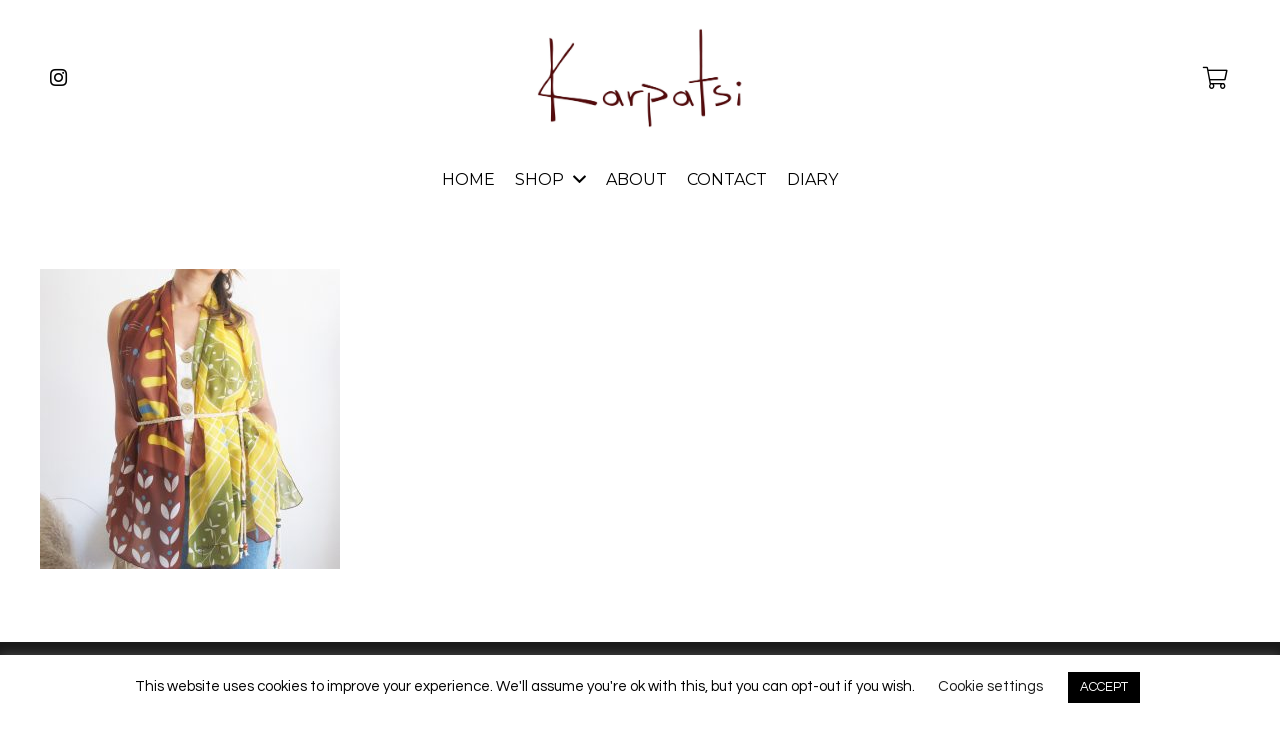

--- FILE ---
content_type: text/html; charset=UTF-8
request_url: https://karpatsi.com/?attachment_id=796
body_size: 18963
content:
<!DOCTYPE HTML>
<html class="" lang="en-US"
	prefix="og: https://ogp.me/ns#" >
<head>
	<meta charset="UTF-8">

	<title>1 | Karpatsi</title>

		<!-- All in One SEO 4.1.4.5 -->
		<meta name="robots" content="max-image-preview:large" />
		<meta property="og:locale" content="en_US" />
		<meta property="og:site_name" content="Karpatsi | Geometric and natural designs collection" />
		<meta property="og:type" content="article" />
		<meta property="og:title" content="1 | Karpatsi" />
		<meta property="article:published_time" content="2020-03-27T09:14:41+00:00" />
		<meta property="article:modified_time" content="2020-03-27T09:14:41+00:00" />
		<meta name="twitter:card" content="summary" />
		<meta name="twitter:domain" content="karpatsi.com" />
		<meta name="twitter:title" content="1 | Karpatsi" />
		<script type="application/ld+json" class="aioseo-schema">
			{"@context":"https:\/\/schema.org","@graph":[{"@type":"WebSite","@id":"https:\/\/karpatsi.com\/#website","url":"https:\/\/karpatsi.com\/","name":"Karpatsi","description":"Geometric and natural designs collection","inLanguage":"en-US","publisher":{"@id":"https:\/\/karpatsi.com\/#organization"}},{"@type":"Organization","@id":"https:\/\/karpatsi.com\/#organization","name":"Karpatsi","url":"https:\/\/karpatsi.com\/"},{"@type":"BreadcrumbList","@id":"https:\/\/karpatsi.com\/?attachment_id=796#breadcrumblist","itemListElement":[{"@type":"ListItem","@id":"https:\/\/karpatsi.com\/#listItem","position":1,"item":{"@type":"WebPage","@id":"https:\/\/karpatsi.com\/","name":"Home","description":"Geometric and natural designs collection","url":"https:\/\/karpatsi.com\/"},"nextItem":"https:\/\/karpatsi.com\/?attachment_id=796#listItem"},{"@type":"ListItem","@id":"https:\/\/karpatsi.com\/?attachment_id=796#listItem","position":2,"item":{"@type":"WebPage","@id":"https:\/\/karpatsi.com\/?attachment_id=796","name":"1","url":"https:\/\/karpatsi.com\/?attachment_id=796"},"previousItem":"https:\/\/karpatsi.com\/#listItem"}]},{"@type":"Person","@id":"https:\/\/karpatsi.com\/author\/karpatsi\/#author","url":"https:\/\/karpatsi.com\/author\/karpatsi\/","name":"karpatsi","image":{"@type":"ImageObject","@id":"https:\/\/karpatsi.com\/?attachment_id=796#authorImage","url":"https:\/\/secure.gravatar.com\/avatar\/fdf77404670080e68582ca5837738328?s=96&d=mm&r=g","width":96,"height":96,"caption":"karpatsi"}},{"@type":"ItemPage","@id":"https:\/\/karpatsi.com\/?attachment_id=796#itempage","url":"https:\/\/karpatsi.com\/?attachment_id=796","name":"1 | Karpatsi","inLanguage":"en-US","isPartOf":{"@id":"https:\/\/karpatsi.com\/#website"},"breadcrumb":{"@id":"https:\/\/karpatsi.com\/?attachment_id=796#breadcrumblist"},"author":"https:\/\/karpatsi.com\/author\/karpatsi\/#author","creator":"https:\/\/karpatsi.com\/author\/karpatsi\/#author","datePublished":"2020-03-27T09:14:41+00:00","dateModified":"2020-03-27T09:14:41+00:00"}]}
		</script>
		<!-- All in One SEO -->

<link rel='dns-prefetch' href='//fonts.googleapis.com' />
<link rel="alternate" type="application/rss+xml" title="Karpatsi &raquo; Feed" href="https://karpatsi.com/feed/" />
<meta name="viewport" content="width=device-width, initial-scale=1"><meta name="SKYPE_TOOLBAR" content="SKYPE_TOOLBAR_PARSER_COMPATIBLE"><meta name="theme-color" content="#f6f6f6"><meta property="og:title" content="1"><meta property="og:type" content="website"><meta property="og:url" content="https://karpatsi.com/?attachment_id=796"><link rel='stylesheet' id='dashicons-css'  href='https://karpatsi.com/wp-includes/css/dashicons.min.css?ver=5.8.12' type='text/css' media='all' />
<style id='dashicons-inline-css' type='text/css'>
[data-font="Dashicons"]:before {font-family: 'Dashicons' !important;content: attr(data-icon) !important;speak: none !important;font-weight: normal !important;font-variant: normal !important;text-transform: none !important;line-height: 1 !important;font-style: normal !important;-webkit-font-smoothing: antialiased !important;-moz-osx-font-smoothing: grayscale !important;}
</style>
<link rel='stylesheet' id='menu-icons-extra-css'  href='https://karpatsi.com/wp-content/plugins/menu-icons/css/extra.min.css?ver=0.12.9' type='text/css' media='all' />
<link rel='stylesheet' id='wp-block-library-css'  href='https://karpatsi.com/wp-includes/css/dist/block-library/style.min.css?ver=5.8.12' type='text/css' media='all' />
<link rel='stylesheet' id='wc-blocks-vendors-style-css'  href='https://karpatsi.com/wp-content/plugins/woocommerce/packages/woocommerce-blocks/build/wc-blocks-vendors-style.css?ver=5.7.2' type='text/css' media='all' />
<link rel='stylesheet' id='wc-blocks-style-css'  href='https://karpatsi.com/wp-content/plugins/woocommerce/packages/woocommerce-blocks/build/wc-blocks-style.css?ver=5.7.2' type='text/css' media='all' />
<link rel='stylesheet' id='cookie-law-info-css'  href='https://karpatsi.com/wp-content/plugins/cookie-law-info/public/css/cookie-law-info-public.css?ver=2.0.5' type='text/css' media='all' />
<link rel='stylesheet' id='cookie-law-info-gdpr-css'  href='https://karpatsi.com/wp-content/plugins/cookie-law-info/public/css/cookie-law-info-gdpr.css?ver=2.0.5' type='text/css' media='all' />
<link rel='stylesheet' id='ct.sizeguide.css-css'  href='https://karpatsi.com/wp-content/plugins/ct-size-guide/assets/css/ct.sizeguide.css?ver=5.8.12' type='text/css' media='all' />
<link rel='stylesheet' id='ct.sizeguide.style.css-css'  href='https://karpatsi.com/wp-content/plugins/ct-size-guide/assets/css/ct.sizeguide.style1.css?ver=5.8.12' type='text/css' media='all' />
<link rel='stylesheet' id='magnific.popup.css-css'  href='https://karpatsi.com/wp-content/plugins/ct-size-guide/assets/css/magnific.popup.css?ver=5.8.12' type='text/css' media='all' />
<link rel='stylesheet' id='ct.sizeguide.icon.css-css'  href='https://karpatsi.com/wp-content/plugins/ct-size-guide/assets/css/ct.sizeguide.icon.css?ver=5.8.12' type='text/css' media='all' />
<link rel='stylesheet' id='ct.sizeguide.fontawesome.css-css'  href='https://karpatsi.com/wp-content/plugins/ct-size-guide/assets/css/font-awesome.min.css?ver=5.8.12' type='text/css' media='all' />
<link rel='stylesheet' id='ct.sizeguide.fontawesome.iconfield.css-css'  href='https://karpatsi.com/wp-content/plugins/ct-size-guide/assets/css/fa-icon-field.css?ver=5.8.12' type='text/css' media='all' />
<link rel='stylesheet' id='rs-plugin-settings-css'  href='https://karpatsi.com/wp-content/plugins/revslider/public/assets/css/settings.css?ver=5.4.8' type='text/css' media='all' />
<style id='rs-plugin-settings-inline-css' type='text/css'>
#rs-demo-id {}
</style>
<link rel='stylesheet' id='woof-css'  href='https://karpatsi.com/wp-content/plugins/woocommerce-products-filter/css/front.css?ver=5.8.12' type='text/css' media='all' />
<link rel='stylesheet' id='chosen-drop-down-css'  href='https://karpatsi.com/wp-content/plugins/woocommerce-products-filter/js/chosen/chosen.min.css?ver=5.8.12' type='text/css' media='all' />
<link rel='stylesheet' id='woof_color_html_items-css'  href='https://karpatsi.com/wp-content/plugins/woocommerce-products-filter/ext/color/css/html_types/color.css?ver=5.8.12' type='text/css' media='all' />
<link rel='stylesheet' id='woof_label_html_items-css'  href='https://karpatsi.com/wp-content/plugins/woocommerce-products-filter/ext/label/css/html_types/label.css?ver=5.8.12' type='text/css' media='all' />
<style id='woocommerce-inline-inline-css' type='text/css'>
.woocommerce form .form-row .required { visibility: visible; }
</style>
<link rel='stylesheet' id='yith-wcbr-css'  href='https://karpatsi.com/wp-content/plugins/yith-woocommerce-brands-add-on/assets/css/yith-wcbr.css?ver=1.6.0' type='text/css' media='all' />
<link rel='stylesheet' id='us-fonts-css'  href='https://fonts.googleapis.com/css?family=Questrial%3A400%7CMontserrat%3A400&#038;subset=latin&#038;ver=5.8.12' type='text/css' media='all' />
<link rel='stylesheet' id='actionable-google-analytics-css'  href='https://karpatsi.com/wp-content/plugins/tatvic_actionable-google-analytics/public/css/actionable-google-analytics-public.css?ver=CC-V3-3.4' type='text/css' media='all' />
<link rel='stylesheet' id='us-style-css'  href='//karpatsi.com/wp-content/themes/karpatsi/css/style.min.css?ver=6.0.4' type='text/css' media='all' />
<link rel='stylesheet' id='us-woocommerce-css'  href='//karpatsi.com/wp-content/themes/karpatsi/css/plugins/woocommerce.min.css?ver=6.0.4' type='text/css' media='all' />
<link rel='stylesheet' id='us-responsive-css'  href='//karpatsi.com/wp-content/themes/karpatsi/css/responsive.min.css?ver=6.0.4' type='text/css' media='all' />
<link rel='stylesheet' id='theme-style-css'  href='//karpatsi.com/wp-content/themes/karpatsi-child/style.css?ver=6.0.4' type='text/css' media='all' />
<script type='text/javascript' src='https://karpatsi.com/wp-includes/js/jquery/jquery.min.js?ver=3.6.0' id='jquery-core-js'></script>
<script type='text/javascript' id='cookie-law-info-js-extra'>
/* <![CDATA[ */
var Cli_Data = {"nn_cookie_ids":[],"cookielist":[],"non_necessary_cookies":[],"ccpaEnabled":"","ccpaRegionBased":"","ccpaBarEnabled":"","strictlyEnabled":["necessary","obligatoire"],"ccpaType":"gdpr","js_blocking":"","custom_integration":"","triggerDomRefresh":"","secure_cookies":""};
var cli_cookiebar_settings = {"animate_speed_hide":"500","animate_speed_show":"500","background":"#FFF","border":"#b1a6a6c2","border_on":"","button_1_button_colour":"#000","button_1_button_hover":"#000000","button_1_link_colour":"#fff","button_1_as_button":"1","button_1_new_win":"","button_2_button_colour":"#333","button_2_button_hover":"#292929","button_2_link_colour":"#444","button_2_as_button":"","button_2_hidebar":"","button_3_button_colour":"#000","button_3_button_hover":"#000000","button_3_link_colour":"#fff","button_3_as_button":"1","button_3_new_win":"","button_4_button_colour":"#000","button_4_button_hover":"#000000","button_4_link_colour":"#1a1a1a","button_4_as_button":"","button_7_button_colour":"#61a229","button_7_button_hover":"#4e8221","button_7_link_colour":"#fff","button_7_as_button":"1","button_7_new_win":"","font_family":"inherit","header_fix":"","notify_animate_hide":"1","notify_animate_show":"","notify_div_id":"#cookie-law-info-bar","notify_position_horizontal":"right","notify_position_vertical":"bottom","scroll_close":"","scroll_close_reload":"","accept_close_reload":"","reject_close_reload":"","showagain_tab":"","showagain_background":"#fff","showagain_border":"#000","showagain_div_id":"#cookie-law-info-again","showagain_x_position":"100px","text":"#000","show_once_yn":"","show_once":"10000","logging_on":"","as_popup":"","popup_overlay":"1","bar_heading_text":"","cookie_bar_as":"banner","popup_showagain_position":"bottom-right","widget_position":"left"};
var log_object = {"ajax_url":"https:\/\/karpatsi.com\/wp-admin\/admin-ajax.php"};
/* ]]> */
</script>
<script type='text/javascript' src='https://karpatsi.com/wp-content/plugins/cookie-law-info/public/js/cookie-law-info-public.js?ver=2.0.5' id='cookie-law-info-js'></script>
<script type='text/javascript' src='https://karpatsi.com/wp-content/plugins/ct-size-guide/assets/js/magnific.popup.js?ver=5.8.12' id='magnific.popup.js-js'></script>
<script type='text/javascript' src='https://karpatsi.com/wp-content/plugins/ct-size-guide/assets/js/ct.sg.front.js?ver=5.8.12' id='ct.sg.front.js-js'></script>
<script type='text/javascript' src='https://karpatsi.com/wp-content/plugins/revslider/public/assets/js/jquery.themepunch.tools.min.js?ver=5.4.8' id='tp-tools-js'></script>
<script type='text/javascript' src='https://karpatsi.com/wp-content/plugins/revslider/public/assets/js/jquery.themepunch.revolution.min.js?ver=5.4.8' id='revmin-js'></script>
<script type='text/javascript' src='https://karpatsi.com/wp-content/plugins/tatvic_actionable-google-analytics/public/js/actionable-google-analytics-public.js?ver=CC-V3-3.4' id='actionable-google-analytics-js'></script>
<link rel="https://api.w.org/" href="https://karpatsi.com/wp-json/" /><link rel="alternate" type="application/json" href="https://karpatsi.com/wp-json/wp/v2/media/796" /><link rel="EditURI" type="application/rsd+xml" title="RSD" href="https://karpatsi.com/xmlrpc.php?rsd" />
<link rel="wlwmanifest" type="application/wlwmanifest+xml" href="https://karpatsi.com/wp-includes/wlwmanifest.xml" /> 
<meta name="generator" content="WordPress 5.8.12" />
<meta name="generator" content="WooCommerce 5.7.2" />
<link rel='shortlink' href='https://karpatsi.com/?p=796' />
<link rel="alternate" type="application/json+oembed" href="https://karpatsi.com/wp-json/oembed/1.0/embed?url=https%3A%2F%2Fkarpatsi.com%2F%3Fattachment_id%3D796" />
<link rel="alternate" type="text/xml+oembed" href="https://karpatsi.com/wp-json/oembed/1.0/embed?url=https%3A%2F%2Fkarpatsi.com%2F%3Fattachment_id%3D796&#038;format=xml" />
	<script>
		if (!/Android|webOS|iPhone|iPad|iPod|BlackBerry|IEMobile|Opera Mini/i.test(navigator.userAgent)) {
			var root = document.getElementsByTagName('html')[0]
			root.className += " no-touch";
		}
	</script>
		<noscript><style>.woocommerce-product-gallery{ opacity: 1 !important; }</style></noscript>
	<script>
                    !function(f,b,e,v,n,t,s)
                    {if(f.fbq)return;n=f.fbq=function(){n.callMethod?
                    n.callMethod.apply(n,arguments):n.queue.push(arguments)};
                    if(!f._fbq)f._fbq=n;n.push=n;n.loaded=!0;n.version='2.0';
                    n.queue=[];t=b.createElement(e);t.async=!0;
                    t.src=v;s=b.getElementsByTagName(e)[0];
                    s.parentNode.insertBefore(t,s)}(window, document,'script',
                    'https://connect.facebook.net/en_US/fbevents.js');
                    fbq('init', 466328310708650);
                    fbq('track','Pageview');
                    
                  </script>
                <noscript><img height='1' width='1' style='display:none'
                    src='https://www.facebook.com/tr?id=466328310708650&ev=PageView&noscript=1'
                  /></noscript>
         <!--Enhanced Ecommerce Google Analytics Plugin for Woocommerce by Tatvic. Plugin Version: CC-V3-3.4-version-->
        <script>(window.gaDevIds=window.gaDevIds||[]).push("5CDcaG");</script>
        
        <script>        
        (function(i,s,o,g,r,a,m){i["GoogleAnalyticsObject"]=r;i[r]=i[r]||function(){
            (i[r].q=i[r].q||[]).push(arguments)},i[r].l=1*new Date();a=s.createElement(o),
            m=s.getElementsByTagName(o)[0];a.async=1;a.src=g;m.parentNode.insertBefore(a,m)
            })(window,document,"script","//www.google-analytics.com/analytics.js","ga");
            ga("create", "UA-154561471-5", "auto");
            
            
                        ga("require", "displayfeatures");
                        ga("require", "ec", "ec.js");
                        
                        
                        ga("set", "dimension2","Others");
                        ga("send", "pageview");
        </script>
                <!-- Google Tag Manager -->
                <noscript><iframe src="//www.googletagmanager.com/ns.html?id=GTM-TSHSWL"
                height="0" width="0" style="display:none;visibility:hidden"></iframe></noscript>
                <script>(function(w,d,s,l,i){w[l]=w[l]||[];w[l].push({"gtm.start":
                new Date().getTime(),event:"gtm.js"});var f=d.getElementsByTagName(s)[0],
                j=d.createElement(s),dl=l!="dataLayer"?"&l="+l:"";j.async=true;j.src=
                "//www.googletagmanager.com/gtm.js?id="+i+dl;f.parentNode.insertBefore(j,f);
                })(window,document,"script","dataLayer","GTM-TSHSWL");</script>
                <!-- End Google Tag Manager -->
            <!--Enhanced Ecommerce Google Analytics Plugin for Woocommerce by Tatvic. Plugin Version: CC-V3-3.4-version-->
            <meta name="generator" content="Powered by WPBakery Page Builder - drag and drop page builder for WordPress."/>
<!--[if lte IE 9]><link rel="stylesheet" type="text/css" href="https://karpatsi.com/wp-content/plugins/js_composer/assets/css/vc_lte_ie9.min.css" media="screen"><![endif]-->			<script type="text/javascript">
				var cli_flush_cache = true;
			</script>
<meta name="generator" content="Powered by Slider Revolution 5.4.8 - responsive, Mobile-Friendly Slider Plugin for WordPress with comfortable drag and drop interface." />
<link rel="icon" href="https://karpatsi.com/wp-content/uploads/2019/09/icon-150x150.png" sizes="32x32" />
<link rel="icon" href="https://karpatsi.com/wp-content/uploads/2019/09/icon-300x300.png" sizes="192x192" />
<link rel="apple-touch-icon" href="https://karpatsi.com/wp-content/uploads/2019/09/icon-300x300.png" />
<meta name="msapplication-TileImage" content="https://karpatsi.com/wp-content/uploads/2019/09/icon-300x300.png" />
<script type="text/javascript">function setREVStartSize(e){									
						try{ e.c=jQuery(e.c);var i=jQuery(window).width(),t=9999,r=0,n=0,l=0,f=0,s=0,h=0;
							if(e.responsiveLevels&&(jQuery.each(e.responsiveLevels,function(e,f){f>i&&(t=r=f,l=e),i>f&&f>r&&(r=f,n=e)}),t>r&&(l=n)),f=e.gridheight[l]||e.gridheight[0]||e.gridheight,s=e.gridwidth[l]||e.gridwidth[0]||e.gridwidth,h=i/s,h=h>1?1:h,f=Math.round(h*f),"fullscreen"==e.sliderLayout){var u=(e.c.width(),jQuery(window).height());if(void 0!=e.fullScreenOffsetContainer){var c=e.fullScreenOffsetContainer.split(",");if (c) jQuery.each(c,function(e,i){u=jQuery(i).length>0?u-jQuery(i).outerHeight(!0):u}),e.fullScreenOffset.split("%").length>1&&void 0!=e.fullScreenOffset&&e.fullScreenOffset.length>0?u-=jQuery(window).height()*parseInt(e.fullScreenOffset,0)/100:void 0!=e.fullScreenOffset&&e.fullScreenOffset.length>0&&(u-=parseInt(e.fullScreenOffset,0))}f=u}else void 0!=e.minHeight&&f<e.minHeight&&(f=e.minHeight);e.c.closest(".rev_slider_wrapper").css({height:f})					
						}catch(d){console.log("Failure at Presize of Slider:"+d)}						
					};</script>
	<style type="text/css">
		</style>
	        <script type="text/javascript">
            var woof_is_permalink =1;

            var woof_shop_page = "";
        
            var woof_really_curr_tax = {};
            var woof_current_page_link = location.protocol + '//' + location.host + location.pathname;
            //***lets remove pagination from woof_current_page_link
            woof_current_page_link = woof_current_page_link.replace(/\page\/[0-9]+/, "");
                            woof_current_page_link = "https://karpatsi.com/shop/";
                            var woof_link = 'https://karpatsi.com/wp-content/plugins/woocommerce-products-filter/';

                </script>

                <script>

            var woof_ajaxurl = "https://karpatsi.com/wp-admin/admin-ajax.php";

            var woof_lang = {
                'orderby': "orderby",
                'date': "date",
                'perpage': "per page",
                'pricerange': "price range",
                'menu_order': "menu order",
                'popularity': "popularity",
                'rating': "rating",
                'price': "price low to high",
                'price-desc': "price high to low"
            };

            if (typeof woof_lang_custom == 'undefined') {
                var woof_lang_custom = {};/*!!important*/
            }

            //***

            var woof_is_mobile = 0;
        


            var woof_show_price_search_button = 0;
            var woof_show_price_search_type = 0;
        
            var woof_show_price_search_type = 1;

            var swoof_search_slug = "swoof";

        
            var icheck_skin = {};
                        icheck_skin = 'none';
        
            var is_woof_use_chosen =1;

        

            var woof_current_values = '{"attachment_id":"796"}';
            //+++
            var woof_lang_loading = "Loading ...";

        
            var woof_lang_show_products_filter = "show products filter";
            var woof_lang_hide_products_filter = "hide products filter";
            var woof_lang_pricerange = "price range";

            //+++

            var woof_use_beauty_scroll =0;
            //+++
            var woof_autosubmit =1;
            var woof_ajaxurl = "https://karpatsi.com/wp-admin/admin-ajax.php";
            /*var woof_submit_link = "";*/
            var woof_is_ajax = 0;
            var woof_ajax_redraw = 0;
            var woof_ajax_page_num =1;
            var woof_ajax_first_done = false;
            var woof_checkboxes_slide_flag = true;


            //toggles
            var woof_toggle_type = "text";

            var woof_toggle_closed_text = "+";
            var woof_toggle_opened_text = "-";

            var woof_toggle_closed_image = "https://karpatsi.com/wp-content/plugins/woocommerce-products-filter/img/plus3.png";
            var woof_toggle_opened_image = "https://karpatsi.com/wp-content/plugins/woocommerce-products-filter/img/minus3.png";


            //indexes which can be displayed in red buttons panel
                    var woof_accept_array = ["min_price", "orderby", "perpage", ,"product_visibility","product_cat","product_tag","yith_product_brand"];

        


            //***
            //for extensions

            var woof_ext_init_functions = null;
                        woof_ext_init_functions = '{"color":"woof_init_colors","label":"woof_init_labels"}';

        

        
            var woof_overlay_skin = "default";

            jQuery(function () {
                try
                {
                    woof_current_values = jQuery.parseJSON(woof_current_values);
                } catch (e)
                {
                    woof_current_values = null;
                }
                if (woof_current_values == null || woof_current_values.length == 0) {
                    woof_current_values = {};
                }

            });

            function woof_js_after_ajax_done() {
                jQuery(document).trigger('woof_ajax_done');
                    }
        </script>
        <noscript><style type="text/css"> .wpb_animate_when_almost_visible { opacity: 1; }</style></noscript>
			<style id="us-theme-options-css">@font-face{font-family:'Font Awesome 5 Brands';font-display:block;font-style:normal;font-weight:normal;src:url("https://karpatsi.com/wp-content/themes/karpatsi/fonts/fa-brands-400.woff2") format("woff2"),url("https://karpatsi.com/wp-content/themes/karpatsi/fonts/fa-brands-400.woff") format("woff")}.fab{font-family:'Font Awesome 5 Brands'}@font-face{font-family:'fontawesome';font-display:block;font-style:normal;font-weight:300;src:url("https://karpatsi.com/wp-content/themes/karpatsi/fonts/fa-light-300.woff2") format("woff2"),url("https://karpatsi.com/wp-content/themes/karpatsi/fonts/fa-light-300.woff") format("woff")}.fal{font-family:'fontawesome';font-weight:300}@font-face{font-family:'fontawesome';font-display:block;font-style:normal;font-weight:400;src:url("https://karpatsi.com/wp-content/themes/karpatsi/fonts/fa-regular-400.woff2") format("woff2"),url("https://karpatsi.com/wp-content/themes/karpatsi/fonts/fa-regular-400.woff") format("woff")}.far{font-family:'fontawesome';font-weight:400}@font-face{font-family:'fontawesome';font-display:block;font-style:normal;font-weight:900;src:url("https://karpatsi.com/wp-content/themes/karpatsi/fonts/fa-solid-900.woff2") format("woff2"),url("https://karpatsi.com/wp-content/themes/karpatsi/fonts/fa-solid-900.woff") format("woff")}.fa,.fas{font-family:'fontawesome';font-weight:900}.style_phone6-1>div{background-image:url(https://karpatsi.com/wp-content/themes/karpatsi/framework/img/phone-6-black-real.png)}.style_phone6-2>div{background-image:url(https://karpatsi.com/wp-content/themes/karpatsi/framework/img/phone-6-white-real.png)}.style_phone6-3>div{background-image:url(https://karpatsi.com/wp-content/themes/karpatsi/framework/img/phone-6-black-flat.png)}.style_phone6-4>div{background-image:url(https://karpatsi.com/wp-content/themes/karpatsi/framework/img/phone-6-white-flat.png)}.leaflet-default-icon-path{background-image:url(https://karpatsi.com/wp-content/themes/karpatsi/css/vendor/images/marker-icon.png)}html, .l-header .widget{font-family:'Questrial', sans-serif;font-weight:400;font-size:16px;line-height:28px}h1{font-family:'Questrial', sans-serif;font-weight:400;font-size:3.0rem;line-height:1.2;letter-spacing:0;margin-bottom:1.5rem}h2{font-family:'Questrial', sans-serif;font-weight:400;font-size:2.0rem;line-height:1.2;letter-spacing:0;margin-bottom:1.5rem}h3{font-family:'Questrial', sans-serif;font-weight:400;font-size:1.7rem;line-height:1.2;letter-spacing:0;margin-bottom:1.5rem}.woocommerce-Reviews-title,.widgettitle, .comment-reply-title, h4{font-family:'Questrial', sans-serif;font-weight:400;font-size:1.3rem;line-height:1.20;letter-spacing:0;margin-bottom:1.5rem}h5{font-family:'Questrial', sans-serif;font-weight:400;font-size:1.4rem;line-height:1.2;letter-spacing:0;margin-bottom:1.5rem}h6{font-family:'Questrial', sans-serif;font-weight:400;font-size:1.3rem;line-height:1.2;letter-spacing:0;margin-bottom:1.5rem}@media (max-width:767px){html{font-size:15px;line-height:26px}h1{font-size:3.0rem}h1.vc_custom_heading{font-size:3.0rem !important}h2{font-size:2.0rem}h2.vc_custom_heading{font-size:2.0rem !important}h3{font-size:1.7rem}h3.vc_custom_heading{font-size:1.7rem !important}h4,.woocommerce-Reviews-title,.widgettitle,.comment-reply-title{font-size:1.5rem}h4.vc_custom_heading{font-size:1.5rem !important}h5{font-size:1.4rem}h5.vc_custom_heading{font-size:1.4rem !important}h6{font-size:1.3rem}h6.vc_custom_heading{font-size:1.3rem !important}}body{background:#ffffff}body,.l-header.pos_fixed{min-width:1300px}.l-canvas.type_boxed,.l-canvas.type_boxed .l-subheader,.l-canvas.type_boxed .l-section.type_sticky,.l-canvas.type_boxed~.l-footer{max-width:1300px}.l-subheader-h,.l-section-h,.l-main .aligncenter,.w-tabs-section-content-h{max-width:1300px}.post-password-form{max-width:calc(1300px + 5rem)}@media screen and (max-width:1380px){.l-main .aligncenter{max-width:calc(100vw - 5rem)}}.wpb_text_column:not(:last-child){margin-bottom:1.5rem}@media (max-width:767px){.g-cols.reversed{flex-direction:column-reverse}.g-cols>div:not([class*=" vc_col-"]){width:100%;margin:0 0 1rem}.g-cols.type_boxes>div,.g-cols.reversed>div:first-child,.g-cols:not(.reversed)>div:last-child,.g-cols>div.has-fill{margin-bottom:0}.vc_wp_custommenu.layout_hor,.align_center_xs,.align_center_xs .w-socials{text-align:center}.align_center_xs .w-hwrapper>*{margin:0.5rem 0;width:100%}}@media (min-width:768px){.l-section.for_sidebar.at_left>div>.g-cols{flex-direction:row-reverse}}.tribe-events-button,button[type="submit"]:not(.w-btn),input[type="submit"]{font-weight:400;font-style:normal;text-transform:none;letter-spacing:0em;border-radius:0em;padding:0.8em 1.8em;background:#1a1a1a;border-color:transparent;color:#ffffff!important}.tribe-events-button,button[type="submit"]:not(.w-btn):before,input[type="submit"]{border-width:0px}.no-touch .tribe-events-button:hover,.no-touch button[type="submit"]:not(.w-btn):hover,.no-touch input[type="submit"]:hover{box-shadow:0 0em 0em rgba(0,0,0,0.2);background:#333333;border-color:transparent;color:#ffffff!important}.woocommerce .button.alt, .woocommerce .button.checkout, .woocommerce .button.add_to_cart_button,.us-btn-style_1{font-family:'Questrial', sans-serif;font-weight:400;font-style:normal;text-transform:none;letter-spacing:0em;border-radius:0em;padding:0.8em 1.8em;background:#1a1a1a;border-color:transparent;color:#ffffff!important;box-shadow:0 0em 0em rgba(0,0,0,0.2)}.woocommerce .button.alt:before, .woocommerce .button.checkout:before, .woocommerce .button.add_to_cart_button:before,.us-btn-style_1:before{border-width:0px}.no-touch .woocommerce .button.alt:hover, .no-touch .woocommerce .button.checkout:hover, .no-touch .woocommerce .button.add_to_cart_button:hover,.no-touch .us-btn-style_1:hover{box-shadow:0 0em 0em rgba(0,0,0,0.2);background:#333333;border-color:transparent;color:#ffffff!important}.woocommerce .button,.us-btn-style_2{font-family:'Questrial', sans-serif;font-weight:700;font-style:normal;text-transform:none;letter-spacing:0em;border-radius:0.3em;padding:0.8em 1.8em;background:#e8e8e8;border-color:transparent;color:#333333!important;box-shadow:0 0em 0em rgba(0,0,0,0.2)}.woocommerce .button:before,.us-btn-style_2:before{border-width:2px}.no-touch .woocommerce .button:hover,.no-touch .us-btn-style_2:hover{box-shadow:0 0em 0em rgba(0,0,0,0.2);background:#333333;border-color:transparent;color:#ffffff!important}a,button,input[type="submit"],.ui-slider-handle{outline:none !important}.w-header-show,.w-toplink{background:rgba(0,0,0,0.3)}body{-webkit-tap-highlight-color:rgba(0,0,0,0.2)}.l-subheader.at_top,.l-subheader.at_top .w-dropdown-list,.l-subheader.at_top .type_mobile .w-nav-list.level_1{background:#f6f6f6}.l-subheader.at_top,.l-subheader.at_top .w-dropdown.opened,.l-subheader.at_top .type_mobile .w-nav-list.level_1{color:#000000}.no-touch .l-subheader.at_top a:hover,.no-touch .l-header.bg_transparent .l-subheader.at_top .w-dropdown.opened a:hover{color:#000000}.header_ver .l-header,.l-subheader.at_middle,.l-subheader.at_middle .w-dropdown-list,.l-subheader.at_middle .type_mobile .w-nav-list.level_1{background:#ffffff}.l-subheader.at_middle,.l-subheader.at_middle .w-dropdown.opened,.l-subheader.at_middle .type_mobile .w-nav-list.level_1{color:#000000}.no-touch .l-subheader.at_middle a:hover,.no-touch .l-header.bg_transparent .l-subheader.at_middle .w-dropdown.opened a:hover{color:#000000}.l-subheader.at_bottom,.l-subheader.at_bottom .w-dropdown-list,.l-subheader.at_bottom .type_mobile .w-nav-list.level_1{background:#ffffff}.l-subheader.at_bottom,.l-subheader.at_bottom .w-dropdown.opened,.l-subheader.at_bottom .type_mobile .w-nav-list.level_1{color:#000000}.no-touch .l-subheader.at_bottom a:hover,.no-touch .l-header.bg_transparent .l-subheader.at_bottom .w-dropdown.opened a:hover{color:#000000}.l-header.bg_transparent:not(.sticky) .l-subheader{color:rgba(255,255,255,0.66)}.no-touch .l-header.bg_transparent:not(.sticky) .w-text a:hover,.no-touch .l-header.bg_transparent:not(.sticky) .w-html a:hover,.no-touch .l-header.bg_transparent:not(.sticky) .w-dropdown a:hover,.no-touch .l-header.bg_transparent:not(.sticky) .type_desktop .menu-item.level_1:hover>.w-nav-anchor{color:#ffffff}.l-header.bg_transparent:not(.sticky) .w-nav-title:after{background:#ffffff}.w-search-form{background:#ffffff;color:#000000}.menu-item.level_1>.w-nav-anchor:focus,.no-touch .menu-item.level_1.opened>.w-nav-anchor,.no-touch .menu-item.level_1:hover>.w-nav-anchor{background:transparent;color:#000000}.w-nav-title:after{background:#000000}.menu-item.level_1.current-menu-item>.w-nav-anchor,.menu-item.level_1.current-menu-parent>.w-nav-anchor,.menu-item.level_1.current-menu-ancestor>.w-nav-anchor{background:transparent;color:#000000}.l-header.bg_transparent:not(.sticky) .type_desktop .menu-item.level_1.current-menu-item>.w-nav-anchor,.l-header.bg_transparent:not(.sticky) .type_desktop .menu-item.level_1.current-menu-ancestor>.w-nav-anchor{background:transparent;color:#ffffff}.w-nav-list:not(.level_1){background:#ffffff;color:#000000}.no-touch .menu-item:not(.level_1)>.w-nav-anchor:focus,.no-touch .menu-item:not(.level_1):hover>.w-nav-anchor{background:transparent;color:#000000}.menu-item:not(.level_1).current-menu-item>.w-nav-anchor,.menu-item:not(.level_1).current-menu-parent>.w-nav-anchor,.menu-item:not(.level_1).current-menu-ancestor>.w-nav-anchor{background:transparent;color:#000000}.btn.menu-item>a{background:#000000 !important;color:#ffffff !important}.no-touch .btn.menu-item>a:hover{background:#000000 !important;color:#ffffff !important}body.us_iframe,.l-preloader,.l-canvas,.l-footer,.l-popup-box-content,.g-filters.style_1 .g-filters-item.active,.w-pricing-item-h,.w-tabs.layout_default .w-tabs-item.active,.w-tabs.layout_ver .w-tabs-item.active,.no-touch .w-tabs.layout_default .w-tabs-item.active:hover,.no-touch .w-tabs.layout_ver .w-tabs-item.active:hover,.w-tabs.layout_timeline .w-tabs-item,.w-tabs.layout_timeline .w-tabs-section-header-h,.leaflet-popup-content-wrapper,.leaflet-popup-tip,.w-cart-dropdown,.woocommerce-tabs .tabs li.active,.no-touch .woocommerce-tabs .tabs li.active:hover,.woocommerce .shipping-calculator-form,.woocommerce #payment .payment_box,.wpml-ls-statics-footer,.select2-selection__choice,.select2-search input{background:#ffffff}.woocommerce #payment .payment_methods li>input:checked + label,.woocommerce .blockUI.blockOverlay{background:#ffffff !important}.w-tabs.layout_modern .w-tabs-item:after{border-bottom-color:#ffffff}.w-iconbox.style_circle.color_contrast .w-iconbox-icon{color:#ffffff}input,textarea,select,.w-actionbox.color_light,.w-form-checkbox,.w-form-radio,.g-filters.style_1,.g-filters.style_2 .g-filters-item.active,.w-flipbox-front,.w-grid-none,.w-iconbox.style_circle.color_light .w-iconbox-icon,.w-pricing-item-header,.w-progbar-bar,.w-progbar.style_3 .w-progbar-bar:before,.w-progbar.style_3 .w-progbar-bar-count,.w-socials.style_solid .w-socials-item-link,.w-tabs.layout_default .w-tabs-list,.w-tabs.layout_ver .w-tabs-list,.no-touch .l-main .layout_ver .widget_nav_menu a:hover,.no-touch .owl-carousel.navpos_outside .owl-nav div:hover,.woocommerce .quantity .plus,.woocommerce .quantity .minus,.woocommerce-tabs .tabs,.woocommerce .cart_totals,.woocommerce-checkout #order_review,.woocommerce-table--order-details,.woocommerce ul.order_details,.smile-icon-timeline-wrap .timeline-wrapper .timeline-block,.smile-icon-timeline-wrap .timeline-feature-item.feat-item,.wpml-ls-legacy-dropdown a,.wpml-ls-legacy-dropdown-click a,.tablepress .row-hover tr:hover td,.select2-selection,.select2-dropdown{background:#f6f6f6}.timeline-wrapper .timeline-post-right .ult-timeline-arrow l,.timeline-wrapper .timeline-post-left .ult-timeline-arrow l,.timeline-feature-item.feat-item .ult-timeline-arrow l{border-color:#f6f6f6}hr,td,th,.l-section,.vc_column_container,.vc_column-inner,.w-comments .children,.w-image,.w-pricing-item-h,.w-profile,.w-sharing-item,.w-tabs-list,.w-tabs-section,.widget_calendar #calendar_wrap,.l-main .widget_nav_menu .menu,.l-main .widget_nav_menu .menu-item a,.woocommerce .login,.woocommerce .track_order,.woocommerce .checkout_coupon,.woocommerce .lost_reset_password,.woocommerce .register,.woocommerce .cart.variations_form,.woocommerce .commentlist .comment-text,.woocommerce .comment-respond,.woocommerce .related,.woocommerce .upsells,.woocommerce .cross-sells,.woocommerce .checkout #order_review,.widget_price_filter .ui-slider-handle,.smile-icon-timeline-wrap .timeline-line{border-color:#ebebeb}.w-separator.color_border,.w-iconbox.color_light .w-iconbox-icon{color:#ebebeb}.w-flipbox-back,.w-iconbox.style_circle.color_light .w-iconbox-icon,.no-touch .woocommerce .quantity .plus:hover,.no-touch .woocommerce .quantity .minus:hover,.no-touch .woocommerce #payment .payment_methods li>label:hover,.widget_price_filter .ui-slider:before,.no-touch .wpml-ls-sub-menu a:hover{background:#ebebeb}.w-iconbox.style_outlined.color_light .w-iconbox-icon,.w-person-links-item,.w-socials.style_outlined .w-socials-item-link,.pagination .page-numbers{box-shadow:0 0 0 2px #ebebeb inset}.w-tabs.layout_trendy .w-tabs-list{box-shadow:0 -1px 0 #ebebeb inset}h1, h2, h3, h4, h5, h6,.woocommerce .product .price,.w-counter.color_heading .w-counter-value{color:#000000}.w-progbar.color_heading .w-progbar-bar-h{background:#000000}input,textarea,select,.l-canvas,.l-footer,.l-popup-box-content,.w-form-row-field>i,.w-iconbox.color_light.style_circle .w-iconbox-icon,.w-tabs.layout_timeline .w-tabs-item,.w-tabs.layout_timeline .w-tabs-section-header-h,.leaflet-popup-content-wrapper,.leaflet-popup-tip,.w-cart-dropdown,.select2-dropdown{color:#000000}.w-iconbox.style_circle.color_contrast .w-iconbox-icon,.w-progbar.color_text .w-progbar-bar-h,.w-scroller-dot span{background:#000000}.w-iconbox.style_outlined.color_contrast .w-iconbox-icon{box-shadow:0 0 0 2px #000000 inset}.w-scroller-dot span{box-shadow:0 0 0 2px #000000}a{color:#000000}.no-touch a:hover,.no-touch .tablepress .sorting:hover{color:#000000}.no-touch .w-cart-dropdown a:not(.button):hover{color:#000000 !important}.g-preloader,.l-main .w-contacts-item:before,.w-counter.color_primary .w-counter-value,.g-filters.style_1 .g-filters-item.active,.g-filters.style_3 .g-filters-item.active,.w-form-row.focused .w-form-row-field>i,.w-iconbox.color_primary .w-iconbox-icon,.w-separator.color_primary,.w-sharing.type_outlined.color_primary .w-sharing-item,.no-touch .w-sharing.type_simple.color_primary .w-sharing-item:hover .w-sharing-icon,.w-tabs.layout_default .w-tabs-item.active,.w-tabs.layout_trendy .w-tabs-item.active,.w-tabs.layout_ver .w-tabs-item.active,.w-tabs-section.active .w-tabs-section-header,.tablepress .sorting_asc,.tablepress .sorting_desc,.star-rating span:before,.woocommerce-tabs .tabs li.active,.no-touch .woocommerce-tabs .tabs li.active:hover,.woocommerce #payment .payment_methods li>input:checked + label,.highlight_primary{color:#000000}.l-section.color_primary,.us-btn-style_badge,.no-touch .post_navigation.layout_sided a:hover .post_navigation-item-arrow,.g-placeholder,.highlight_primary_bg,.w-actionbox.color_primary,.w-form-row input:checked + .w-form-checkbox,.w-form-row input:checked + .w-form-radio,.no-touch .g-filters.style_1 .g-filters-item:hover,.no-touch .g-filters.style_2 .g-filters-item:hover,.w-post-elm-placeholder,.w-iconbox.style_circle.color_primary .w-iconbox-icon,.no-touch .w-iconbox.style_circle .w-iconbox-icon:before,.no-touch .w-iconbox.style_outlined .w-iconbox-icon:before,.no-touch .w-person-links-item:before,.w-pricing-item.type_featured .w-pricing-item-header,.w-progbar.color_primary .w-progbar-bar-h,.w-sharing.type_solid.color_primary .w-sharing-item,.w-sharing.type_fixed.color_primary .w-sharing-item,.w-sharing.type_outlined.color_primary .w-sharing-item:before,.no-touch .w-sharing-tooltip .w-sharing-item:hover,.w-socials-item-link-hover,.w-tabs.layout_modern .w-tabs-list,.w-tabs.layout_trendy .w-tabs-item:after,.w-tabs.layout_timeline .w-tabs-item:before,.w-tabs.layout_timeline .w-tabs-section-header-h:before,.no-touch .w-header-show:hover,.no-touch .w-toplink.active:hover,.no-touch .pagination .page-numbers:before,.pagination .page-numbers.current,.l-main .widget_nav_menu .menu-item.current-menu-item>a,.rsThumb.rsNavSelected,.no-touch .tp-leftarrow.custom:before,.no-touch .tp-rightarrow.custom:before,.smile-icon-timeline-wrap .timeline-separator-text .sep-text,.smile-icon-timeline-wrap .timeline-wrapper .timeline-dot,.smile-icon-timeline-wrap .timeline-feature-item .timeline-dot,p.demo_store,.woocommerce .onsale,.widget_price_filter .ui-slider-range,.widget_layered_nav_filters ul li a,.select2-results__option--highlighted{background:#000000}.w-tabs.layout_default .w-tabs-item.active,.w-tabs.layout_ver .w-tabs-item.active,.woocommerce-product-gallery li img,.woocommerce-tabs .tabs li.active,.no-touch .woocommerce-tabs .tabs li.active:hover,.owl-dot.active span,.rsBullet.rsNavSelected span,.tp-bullets.custom .tp-bullet{border-color:#000000}.l-main .w-contacts-item:before,.w-iconbox.color_primary.style_outlined .w-iconbox-icon,.w-sharing.type_outlined.color_primary .w-sharing-item,.w-tabs.layout_timeline .w-tabs-item,.w-tabs.layout_timeline .w-tabs-section-header-h{box-shadow:0 0 0 2px #000000 inset}input:focus,textarea:focus,select:focus,.select2-container--focus .select2-selection{box-shadow:0 0 0 2px #000000}.no-touch .post_navigation.layout_simple a:hover .post_navigation-item-title,.w-counter.color_secondary .w-counter-value,.w-iconbox.color_secondary .w-iconbox-icon,.w-separator.color_secondary,.w-sharing.type_outlined.color_secondary .w-sharing-item,.no-touch .w-sharing.type_simple.color_secondary .w-sharing-item:hover .w-sharing-icon,.highlight_secondary{color:#000000}.l-section.color_secondary,.w-actionbox.color_secondary,.no-touch .us-btn-style_badge:hover,.w-iconbox.style_circle.color_secondary .w-iconbox-icon,.w-progbar.color_secondary .w-progbar-bar-h,.w-sharing.type_solid.color_secondary .w-sharing-item,.w-sharing.type_fixed.color_secondary .w-sharing-item,.w-sharing.type_outlined.color_secondary .w-sharing-item:before,.no-touch .widget_layered_nav_filters ul li a:hover,.highlight_secondary_bg{background:#000000}.w-separator.color_secondary{border-color:#000000}.w-iconbox.color_secondary.style_outlined .w-iconbox-icon,.w-sharing.type_outlined.color_secondary .w-sharing-item{box-shadow:0 0 0 2px #000000 inset}blockquote:before,.w-form-row-description,.l-main .post-author-website,.l-main .w-profile-link.for_logout,.l-main .widget_tag_cloud,.l-main .widget_product_tag_cloud,.highlight_faded{color:#999999}.l-section.color_alternate,.color_alternate .g-filters.style_1 .g-filters-item.active,.color_alternate .w-pricing-item-h,.color_alternate .w-tabs.layout_default .w-tabs-item.active,.no-touch .color_alternate .w-tabs.layout_default .w-tabs-item.active:hover,.color_alternate .w-tabs.layout_ver .w-tabs-item.active,.no-touch .color_alternate .w-tabs.layout_ver .w-tabs-item.active:hover,.color_alternate .w-tabs.layout_timeline .w-tabs-item,.color_alternate .w-tabs.layout_timeline .w-tabs-section-header-h{background:#222222}.color_alternate .w-iconbox.style_circle.color_contrast .w-iconbox-icon{color:#222222}.color_alternate .w-tabs.layout_modern .w-tabs-item:after{border-bottom-color:#222222}.color_alternate input:not([type="submit"]),.color_alternate textarea,.color_alternate select,.color_alternate .w-form-checkbox,.color_alternate .w-form-radio,.color_alternate .g-filters.style_1,.color_alternate .g-filters.style_2 .g-filters-item.active,.color_alternate .w-grid-none,.color_alternate .w-iconbox.style_circle.color_light .w-iconbox-icon,.color_alternate .w-pricing-item-header,.color_alternate .w-progbar-bar,.color_alternate .w-socials.style_solid .w-socials-item-link,.color_alternate .w-tabs.layout_default .w-tabs-list,.color_alternate .ginput_container_creditcard{background:#000000}.l-section.color_alternate,.color_alternate td,.color_alternate th,.color_alternate .vc_column_container,.color_alternate .vc_column-inner,.color_alternate .w-comments .children,.color_alternate .w-image,.color_alternate .w-pricing-item-h,.color_alternate .w-profile,.color_alternate .w-sharing-item,.color_alternate .w-tabs-list,.color_alternate .w-tabs-section{border-color:#444444}.color_alternate .w-separator.color_border,.color_alternate .w-iconbox.color_light .w-iconbox-icon{color:#444444}.color_alternate .w-iconbox.style_circle.color_light .w-iconbox-icon{background:#444444}.color_alternate .w-iconbox.style_outlined.color_light .w-iconbox-icon,.color_alternate .w-person-links-item,.color_alternate .w-socials.style_outlined .w-socials-item-link,.color_alternate .pagination .page-numbers{box-shadow:0 0 0 2px #444444 inset}.color_alternate .w-tabs.layout_trendy .w-tabs-list{box-shadow:0 -1px 0 #444444 inset}.l-section.color_alternate h1,.l-section.color_alternate h2,.l-section.color_alternate h3,.l-section.color_alternate h4,.l-section.color_alternate h5,.l-section.color_alternate h6,.l-section.color_alternate .w-counter-value{color:#ffffff}.color_alternate .w-progbar.color_contrast .w-progbar-bar-h{background:#ffffff}.l-section.color_alternate,.color_alternate input,.color_alternate textarea,.color_alternate select,.color_alternate .w-form-row-field>i,.color_alternate .w-iconbox.color_contrast .w-iconbox-icon,.color_alternate .w-iconbox.color_light.style_circle .w-iconbox-icon,.color_alternate .w-tabs.layout_timeline .w-tabs-item,.color_alternate .w-tabs.layout_timeline .w-tabs-section-header-h{color:#000000}.color_alternate .w-iconbox.style_circle.color_contrast .w-iconbox-icon{background:#000000}.color_alternate .w-iconbox.style_outlined.color_contrast .w-iconbox-icon{box-shadow:0 0 0 2px #000000 inset}.color_alternate a{color:#ffffff}.no-touch .color_alternate a:hover{color:#ffffff}.color_alternate .highlight_primary,.l-main .color_alternate .w-contacts-item:before,.color_alternate .w-counter.color_primary .w-counter-value,.color_alternate .g-preloader,.color_alternate .g-filters.style_1 .g-filters-item.active,.color_alternate .g-filters.style_3 .g-filters-item.active,.color_alternate .w-form-row.focused .w-form-row-field>i,.color_alternate .w-iconbox.color_primary .w-iconbox-icon,.color_alternate .w-separator.color_primary,.color_alternate .w-tabs.layout_default .w-tabs-item.active,.color_alternate .w-tabs.layout_trendy .w-tabs-item.active,.color_alternate .w-tabs.layout_ver .w-tabs-item.active,.color_alternate .w-tabs-section.active .w-tabs-section-header{color:#ffffff}.color_alternate .highlight_primary_bg,.color_alternate .w-actionbox.color_primary,.no-touch .color_alternate .g-filters.style_1 .g-filters-item:hover,.no-touch .color_alternate .g-filters.style_2 .g-filters-item:hover,.color_alternate .w-iconbox.style_circle.color_primary .w-iconbox-icon,.no-touch .color_alternate .w-iconbox.style_circle .w-iconbox-icon:before,.no-touch .color_alternate .w-iconbox.style_outlined .w-iconbox-icon:before,.color_alternate .w-pricing-item.type_featured .w-pricing-item-header,.color_alternate .w-progbar.color_primary .w-progbar-bar-h,.color_alternate .w-tabs.layout_modern .w-tabs-list,.color_alternate .w-tabs.layout_trendy .w-tabs-item:after,.color_alternate .w-tabs.layout_timeline .w-tabs-item:before,.color_alternate .w-tabs.layout_timeline .w-tabs-section-header-h:before,.no-touch .color_alternate .pagination .page-numbers:before,.color_alternate .pagination .page-numbers.current{background:#ffffff}.color_alternate .w-tabs.layout_default .w-tabs-item.active,.color_alternate .w-tabs.layout_ver .w-tabs-item.active,.no-touch .color_alternate .w-tabs.layout_default .w-tabs-item.active:hover,.no-touch .color_alternate .w-tabs.layout_ver .w-tabs-item.active:hover{border-color:#ffffff}.l-main .color_alternate .w-contacts-item:before,.color_alternate .w-iconbox.color_primary.style_outlined .w-iconbox-icon,.color_alternate .w-tabs.layout_timeline .w-tabs-item,.color_alternate .w-tabs.layout_timeline .w-tabs-section-header-h{box-shadow:0 0 0 2px #ffffff inset}.color_alternate input:focus,.color_alternate textarea:focus,.color_alternate select:focus{box-shadow:0 0 0 2px #ffffff}.color_alternate .highlight_secondary,.color_alternate .w-counter.color_secondary .w-counter-value,.color_alternate .w-iconbox.color_secondary .w-iconbox-icon,.color_alternate .w-separator.color_secondary{color:#ffffff}.color_alternate .highlight_secondary_bg,.color_alternate .w-actionbox.color_secondary,.color_alternate .w-iconbox.style_circle.color_secondary .w-iconbox-icon,.color_alternate .w-progbar.color_secondary .w-progbar-bar-h{background:#ffffff}.color_alternate .w-iconbox.color_secondary.style_outlined .w-iconbox-icon{box-shadow:0 0 0 2px #ffffff inset}.color_alternate .highlight_faded,.color_alternate .w-profile-link.for_logout{color:#666666}.color_footer-top{background:#1a1a1a}.color_footer-top input:not([type="submit"]),.color_footer-top textarea,.color_footer-top select,.color_footer-top .w-form-checkbox,.color_footer-top .w-form-radio,.color_footer-top .w-socials.style_solid .w-socials-item-link{background:#1a1a1a}.color_footer-top,.color_footer-top td,.color_footer-top th,.color_footer-top .vc_column_container,.color_footer-top .vc_column-inner,.color_footer-top .w-image,.color_footer-top .w-pricing-item-h,.color_footer-top .w-profile,.color_footer-top .w-sharing-item,.color_footer-top .w-tabs-list,.color_footer-top .w-tabs-section{border-color:#ebebeb}.color_footer-top .w-separator.color_border{color:#ebebeb}.color_footer-top .w-socials.style_outlined .w-socials-item-link{box-shadow:0 0 0 2px #ebebeb inset}.color_footer-top{color:#ffffff}.color_footer-top a{color:#ffffff}.no-touch .color_footer-top a:hover,.color_footer-top .w-form-row.focused .w-form-row-field>i{color:#f5f5f5}.color_footer-top input:focus,.color_footer-top textarea:focus,.color_footer-top select:focus{box-shadow:0 0 0 2px #f5f5f5}.color_footer-bottom{background:#1a1a1a}.color_footer-bottom input:not([type="submit"]),.color_footer-bottom textarea,.color_footer-bottom select,.color_footer-bottom .w-form-checkbox,.color_footer-bottom .w-form-radio,.color_footer-bottom .w-socials.style_solid .w-socials-item-link{background:#1a1a1a}.color_footer-bottom,.color_footer-bottom td,.color_footer-bottom th,.color_footer-bottom .vc_column_container,.color_footer-bottom .vc_column-inner,.color_footer-bottom .w-image,.color_footer-bottom .w-pricing-item-h,.color_footer-bottom .w-profile,.color_footer-bottom .w-sharing-item,.color_footer-bottom .w-tabs-list,.color_footer-bottom .w-tabs-section{border-color:#ffffff}.color_footer-bottom .w-separator.color_border{color:#ffffff}.color_footer-bottom .w-socials.style_outlined .w-socials-item-link{box-shadow:0 0 0 2px #ffffff inset}.color_footer-bottom{color:#ffffff}.color_footer-bottom a{color:#ffffff}.no-touch .color_footer-bottom a:hover,.color_footer-bottom .w-form-row.focused .w-form-row-field>i{color:#f0f0f0}.color_footer-bottom input:focus,.color_footer-bottom textarea:focus,.color_footer-bottom select:focus{box-shadow:0 0 0 2px #f0f0f0}</style>
				<style id="us-header-css">@media (min-width:900px){.hidden_for_default{display:none !important}.l-subheader.at_top{display:none}.l-header{position:relative;z-index:111;width:100%}.l-subheader{margin:0 auto}.l-subheader.width_full{padding-left:1.5rem;padding-right:1.5rem}.l-subheader-h{display:flex;align-items:center;position:relative;margin:0 auto;height:inherit}.w-header-show{display:none}.l-header.pos_fixed{position:fixed;left:0}.l-header.pos_fixed:not(.notransition) .l-subheader{transition-property:transform, background, box-shadow, line-height, height;transition-duration:0.3s;transition-timing-function:cubic-bezier(.78,.13,.15,.86)}.l-header.bg_transparent:not(.sticky) .l-subheader{box-shadow:none !important;background:none}.l-header.bg_transparent~.l-main .l-section.width_full.height_auto:first-child{padding-top:0 !important;padding-bottom:0 !important}.l-header.pos_static.bg_transparent{position:absolute;left:0}.l-subheader.width_full .l-subheader-h{max-width:none !important}.headerinpos_above .l-header.pos_fixed{overflow:hidden;transition:transform 0.3s;transform:translate3d(0,-100%,0)}.headerinpos_above .l-header.pos_fixed.sticky{overflow:visible;transform:none}.headerinpos_above .l-header.pos_fixed~.l-section,.headerinpos_above .l-header.pos_fixed~.l-main,.headerinpos_above .l-header.pos_fixed~.l-main .l-section:first-child{padding-top:0 !important}.l-header.shadow_thin .l-subheader.at_middle,.l-header.shadow_thin .l-subheader.at_bottom,.l-header.shadow_none.sticky .l-subheader.at_middle,.l-header.shadow_none.sticky .l-subheader.at_bottom{box-shadow:0 1px 0 rgba(0,0,0,0.08)}.l-header.shadow_wide .l-subheader.at_middle,.l-header.shadow_wide .l-subheader.at_bottom{box-shadow:0 3px 5px -1px rgba(0,0,0,0.1), 0 2px 1px -1px rgba(0,0,0,0.05)}.headerinpos_bottom .l-header.pos_fixed:not(.sticky) .w-dropdown-list{top:auto;bottom:-0.4em;padding-top:0.4em;padding-bottom:2.4em}.header_hor .l-subheader-cell>.w-cart{margin-left:0;margin-right:0}.l-subheader.at_top{line-height:40px;height:40px}.l-header.sticky .l-subheader.at_top{line-height:0px;height:0px;overflow:hidden}.l-subheader.at_middle{line-height:155px;height:155px}.l-header.sticky .l-subheader.at_middle{line-height:100px;height:100px}.l-subheader.at_bottom{line-height:50px;height:50px}.l-header.sticky .l-subheader.at_bottom{line-height:50px;height:50px}.l-subheader.with_centering .l-subheader-cell.at_left,.l-subheader.with_centering .l-subheader-cell.at_right{flex-basis:100px}.l-header.pos_fixed~.l-main>.l-section:first-of-type,.l-header.pos_fixed~.l-main>.l-section-gap:nth-child(2),.headerinpos_below .l-header.pos_fixed~.l-main>.l-section:nth-of-type(2),.l-header.pos_static.bg_transparent~.l-main>.l-section:first-of-type{padding-top:205px}.headerinpos_bottom .l-header.pos_fixed~.l-main>.l-section:first-of-type{padding-bottom:205px}.l-header.bg_transparent~.l-main .l-section.valign_center:first-of-type>.l-section-h{top:-102.5px}.headerinpos_bottom .l-header.pos_fixed.bg_transparent~.l-main .l-section.valign_center:first-of-type>.l-section-h{top:102.5px}.l-header.pos_fixed~.l-main .l-section.height_full:not(:first-of-type){min-height:calc(100vh - 150px)}.admin-bar .l-header.pos_fixed~.l-main .l-section.height_full:not(:first-of-type){min-height:calc(100vh - 182px)}.l-header.pos_static.bg_solid~.l-main .l-section.height_full:first-of-type{min-height:calc(100vh - 205px)}.l-header.pos_fixed~.l-main .l-section.sticky{top:150px}.admin-bar .l-header.pos_fixed~.l-main .l-section.sticky{top:182px}.l-header.pos_fixed.sticky~.l-main .l-section.type_sticky:first-of-type{padding-top:150px}.headerinpos_below .l-header.pos_fixed:not(.sticky){position:absolute;top:100%}.headerinpos_bottom .l-header.pos_fixed:not(.sticky){position:absolute;bottom:0}.headerinpos_below .l-header.pos_fixed~.l-main>.l-section:first-of-type,.headerinpos_bottom .l-header.pos_fixed~.l-main>.l-section:first-of-type{padding-top:0 !important}.headerinpos_below .l-header.pos_fixed~.l-main .l-section.height_full:nth-of-type(2){min-height:100vh}.admin-bar.headerinpos_below .l-header.pos_fixed~.l-main .l-section.height_full:nth-of-type(2){min-height:calc(100vh - 32px)}.headerinpos_bottom .l-header.pos_fixed:not(.sticky) .w-cart-dropdown,.headerinpos_bottom .l-header.pos_fixed:not(.sticky) .w-nav.type_desktop .w-nav-list.level_2{bottom:100%;transform-origin:0 100%}.headerinpos_bottom .l-header.pos_fixed:not(.sticky) .w-nav.type_mobile.m_layout_dropdown .w-nav-list.level_1{top:auto;bottom:100%;box-shadow:0 -3px 3px rgba(0,0,0,0.1)}.headerinpos_bottom .l-header.pos_fixed:not(.sticky) .w-nav.type_desktop .w-nav-list.level_3,.headerinpos_bottom .l-header.pos_fixed:not(.sticky) .w-nav.type_desktop .w-nav-list.level_4{top:auto;bottom:0;transform-origin:0 100%}}@media (min-width:600px) and (max-width:899px){.hidden_for_tablets{display:none !important}.l-subheader.at_top{display:none}.l-subheader.at_bottom{display:none}.l-header{position:relative;z-index:111;width:100%}.l-subheader{margin:0 auto}.l-subheader.width_full{padding-left:1.5rem;padding-right:1.5rem}.l-subheader-h{display:flex;align-items:center;position:relative;margin:0 auto;height:inherit}.w-header-show{display:none}.l-header.pos_fixed{position:fixed;left:0}.l-header.pos_fixed:not(.notransition) .l-subheader{transition-property:transform, background, box-shadow, line-height, height;transition-duration:0.3s;transition-timing-function:cubic-bezier(.78,.13,.15,.86)}.l-header.bg_transparent:not(.sticky) .l-subheader{box-shadow:none !important;background:none}.l-header.bg_transparent~.l-main .l-section.width_full.height_auto:first-child{padding-top:0 !important;padding-bottom:0 !important}.l-header.pos_static.bg_transparent{position:absolute;left:0}.l-subheader.width_full .l-subheader-h{max-width:none !important}.headerinpos_above .l-header.pos_fixed{overflow:hidden;transition:transform 0.3s;transform:translate3d(0,-100%,0)}.headerinpos_above .l-header.pos_fixed.sticky{overflow:visible;transform:none}.headerinpos_above .l-header.pos_fixed~.l-section,.headerinpos_above .l-header.pos_fixed~.l-main,.headerinpos_above .l-header.pos_fixed~.l-main .l-section:first-child{padding-top:0 !important}.l-header.shadow_thin .l-subheader.at_middle,.l-header.shadow_thin .l-subheader.at_bottom,.l-header.shadow_none.sticky .l-subheader.at_middle,.l-header.shadow_none.sticky .l-subheader.at_bottom{box-shadow:0 1px 0 rgba(0,0,0,0.08)}.l-header.shadow_wide .l-subheader.at_middle,.l-header.shadow_wide .l-subheader.at_bottom{box-shadow:0 3px 5px -1px rgba(0,0,0,0.1), 0 2px 1px -1px rgba(0,0,0,0.05)}.headerinpos_bottom .l-header.pos_fixed:not(.sticky) .w-dropdown-list{top:auto;bottom:-0.4em;padding-top:0.4em;padding-bottom:2.4em}.header_hor .l-subheader-cell>.w-cart{margin-left:0;margin-right:0}.l-subheader.at_top{line-height:40px;height:40px}.l-header.sticky .l-subheader.at_top{line-height:40px;height:40px}.l-subheader.at_middle{line-height:80px;height:80px}.l-header.sticky .l-subheader.at_middle{line-height:50px;height:50px}.l-subheader.at_bottom{line-height:50px;height:50px}.l-header.sticky .l-subheader.at_bottom{line-height:50px;height:50px}.l-header.pos_fixed~.l-main>.l-section:first-of-type,.l-header.pos_fixed~.l-main>.l-section-gap:nth-child(2),.headerinpos_below .l-header.pos_fixed~.l-main>.l-section:nth-of-type(2),.l-header.pos_static.bg_transparent~.l-main>.l-section:first-of-type{padding-top:80px}.l-header.pos_fixed~.l-main .l-section.sticky{top:50px}.l-header.pos_fixed.sticky~.l-main .l-section.type_sticky:first-of-type{padding-top:50px}}@media (max-width:599px){.hidden_for_mobiles{display:none !important}.l-subheader.at_top{display:none}.l-subheader.at_bottom{display:none}.l-header{position:relative;z-index:111;width:100%}.l-subheader{margin:0 auto}.l-subheader.width_full{padding-left:1.5rem;padding-right:1.5rem}.l-subheader-h{display:flex;align-items:center;position:relative;margin:0 auto;height:inherit}.w-header-show{display:none}.l-header.pos_fixed{position:fixed;left:0}.l-header.pos_fixed:not(.notransition) .l-subheader{transition-property:transform, background, box-shadow, line-height, height;transition-duration:0.3s;transition-timing-function:cubic-bezier(.78,.13,.15,.86)}.l-header.bg_transparent:not(.sticky) .l-subheader{box-shadow:none !important;background:none}.l-header.bg_transparent~.l-main .l-section.width_full.height_auto:first-child{padding-top:0 !important;padding-bottom:0 !important}.l-header.pos_static.bg_transparent{position:absolute;left:0}.l-subheader.width_full .l-subheader-h{max-width:none !important}.headerinpos_above .l-header.pos_fixed{overflow:hidden;transition:transform 0.3s;transform:translate3d(0,-100%,0)}.headerinpos_above .l-header.pos_fixed.sticky{overflow:visible;transform:none}.headerinpos_above .l-header.pos_fixed~.l-section,.headerinpos_above .l-header.pos_fixed~.l-main,.headerinpos_above .l-header.pos_fixed~.l-main .l-section:first-child{padding-top:0 !important}.l-header.shadow_thin .l-subheader.at_middle,.l-header.shadow_thin .l-subheader.at_bottom,.l-header.shadow_none.sticky .l-subheader.at_middle,.l-header.shadow_none.sticky .l-subheader.at_bottom{box-shadow:0 1px 0 rgba(0,0,0,0.08)}.l-header.shadow_wide .l-subheader.at_middle,.l-header.shadow_wide .l-subheader.at_bottom{box-shadow:0 3px 5px -1px rgba(0,0,0,0.1), 0 2px 1px -1px rgba(0,0,0,0.05)}.headerinpos_bottom .l-header.pos_fixed:not(.sticky) .w-dropdown-list{top:auto;bottom:-0.4em;padding-top:0.4em;padding-bottom:2.4em}.header_hor .l-subheader-cell>.w-cart{margin-left:0;margin-right:0}.l-subheader.at_top{line-height:40px;height:40px}.l-header.sticky .l-subheader.at_top{line-height:40px;height:40px}.l-subheader.at_middle{line-height:75px;height:75px}.l-header.sticky .l-subheader.at_middle{line-height:60px;height:60px}.l-subheader.at_bottom{line-height:50px;height:50px}.l-header.sticky .l-subheader.at_bottom{line-height:50px;height:50px}.l-header.pos_fixed~.l-main>.l-section:first-of-type,.l-header.pos_fixed~.l-main>.l-section-gap:nth-child(2),.headerinpos_below .l-header.pos_fixed~.l-main>.l-section:nth-of-type(2),.l-header.pos_static.bg_transparent~.l-main>.l-section:first-of-type{padding-top:75px}.l-header.pos_fixed~.l-main .l-section.sticky{top:60px}.l-header.pos_fixed.sticky~.l-main .l-section.type_sticky:first-of-type{padding-top:60px}}@media (min-width:900px){.ush_image_1{height:60px}.l-header.sticky .ush_image_1{height:60px}}@media (min-width:600px) and (max-width:899px){.ush_image_1{height:40px}.l-header.sticky .ush_image_1{height:40px}}@media (max-width:599px){.ush_image_1{height:30px}.l-header.sticky .ush_image_1{height:30px}}@media (min-width:900px){.ush_image_2{height:100px}.l-header.sticky .ush_image_2{height:100px}}@media (min-width:600px) and (max-width:899px){.ush_image_2{height:75px}.l-header.sticky .ush_image_2{height:65px}}@media (max-width:599px){.ush_image_2{height:55px}.l-header.sticky .ush_image_2{height:55px}}@media (min-width:900px){.ush_image_3{height:22px}.l-header.sticky .ush_image_3{height:20px}}@media (min-width:600px) and (max-width:899px){.ush_image_3{height:30px}.l-header.sticky .ush_image_3{height:30px}}@media (max-width:599px){.ush_image_3{height:20px}.l-header.sticky .ush_image_3{height:20px}}.ush_text_2{white-space:nowrap}.ush_text_3{white-space:nowrap}.ush_text_1{font-weight:700;font-size:16px}@media (min-width:600px) and (max-width:899px){.ush_text_1{font-size:14px}}@media (max-width:599px){.ush_text_1{font-size:14px}}.ush_text_4{font-weight:700;font-size:16px}@media (min-width:600px) and (max-width:899px){.ush_text_4{font-size:14px}}@media (max-width:599px){.ush_text_4{font-size:14px}}.header_hor .ush_menu_1.type_desktop .w-nav-list.level_1>.menu-item>a{padding-left:10px;padding-right:10px}.header_ver .ush_menu_1.type_desktop .w-nav-list.level_1>.menu-item>a{padding-top:10px;padding-bottom:10px}.ush_menu_1{font-family:'Montserrat', sans-serif;font-weight:400;text-transform:uppercase}.ush_menu_1.type_desktop .menu-item-has-children .w-nav-anchor.level_1>.w-nav-arrow{display:inline-block}.ush_menu_1.type_desktop .w-nav-list>.menu-item.level_1{font-size:16px}.ush_menu_1.type_desktop .w-nav-list>.menu-item:not(.level_1){font-size:15px}.ush_menu_1.type_mobile .w-nav-anchor.level_1{font-size:1.1rem}.ush_menu_1.type_mobile .w-nav-anchor:not(.level_1){font-size:0.9rem}@media (min-width:900px){.ush_menu_1 .w-nav-icon{font-size:20px}}@media (min-width:600px) and (max-width:899px){.ush_menu_1 .w-nav-icon{font-size:20px}}@media (max-width:599px){.ush_menu_1 .w-nav-icon{font-size:20px}}@media screen and (max-width:919px){.w-nav.ush_menu_1>.w-nav-list.level_1{display:none}.ush_menu_1 .w-nav-control{display:block}}.header_hor .ush_menu_2.type_desktop .w-nav-list.level_1>.menu-item>a{padding-left:8px;padding-right:8px}.header_ver .ush_menu_2.type_desktop .w-nav-list.level_1>.menu-item>a{padding-top:8px;padding-bottom:8px}.ush_menu_2{font-weight:500}.ush_menu_2.type_desktop .w-nav-list>.menu-item.level_1{font-size:16px}.ush_menu_2.type_desktop .w-nav-list>.menu-item:not(.level_1){font-size:1rem}.ush_menu_2.type_mobile .w-nav-anchor.level_1{font-size:1.1rem}.ush_menu_2.type_mobile .w-nav-anchor:not(.level_1){font-size:0.9rem}@media (min-width:900px){.ush_menu_2 .w-nav-icon{font-size:20px}}@media (min-width:600px) and (max-width:899px){.ush_menu_2 .w-nav-icon{font-size:20px}}@media (max-width:599px){.ush_menu_2 .w-nav-icon{font-size:20px}}@media screen and (max-width:899px){.w-nav.ush_menu_2>.w-nav-list.level_1{display:none}.ush_menu_2 .w-nav-control{display:block}}@media (min-width:900px){.ush_search_1.layout_simple{max-width:200px}.ush_search_1.layout_modern.active{width:200px}.ush_search_1{font-size:18px}}@media (min-width:600px) and (max-width:899px){.ush_search_1.layout_simple{max-width:200px}.ush_search_1.layout_modern.active{width:200px}.ush_search_1{font-size:18px}}@media (max-width:599px){.ush_search_1{font-size:18px}}.ush_socials_1 .w-socials-list{margin:-0px}.ush_socials_1 .w-socials-item{padding:0px}@media (min-width:900px){.ush_socials_1{font-size:18px}}@media (min-width:600px) and (max-width:899px){.ush_socials_1{font-size:18px}}@media (max-width:599px){.ush_socials_1{font-size:16px}}@media (min-width:900px){.ush_cart_1 .w-cart-link{font-size:22px}}@media (min-width:600px) and (max-width:899px){.ush_cart_1 .w-cart-link{font-size:20px}}@media (max-width:599px){.ush_cart_1 .w-cart-link{font-size:20px}}@media (min-width:900px){.ush_cart_1{padding-left:30!important}.ush_html_1{margin-right:2!important;margin-left:0!important;border-style:solid;border-width:0;border-left-width:0;padding-right:5!important;padding-left:0!important}}</style>
			
</head>
<body class="attachment attachment-template-default single single-attachment postid-796 attachmentid-796 attachment-jpeg l-body karpatsi_6.0.4 HB_2.5.1 header_hor headerinpos_top rounded_none state_default theme-karpatsi woocommerce-no-js us-woo-cart_compact wpb-js-composer js-comp-ver-5.7 vc_responsive" itemscope itemtype="https://schema.org/WebPage">

<div class="l-canvas type_wide">

	
		
		<header class="l-header pos_fixed bg_solid shadow_none id_6" itemscope itemtype="https://schema.org/WPHeader"><div class="l-subheader at_middle with_centering"><div class="l-subheader-h"><div class="l-subheader-cell at_left"><div class="w-socials hidden_for_tablets hidden_for_mobiles ush_socials_1 style_default hover_none color_text shape_circle"><div class="w-socials-list"><div class="w-socials-item instagram"><a class="w-socials-item-link" rel="nofollow" target="_blank" href="https://www.instagram.com/karpatsi_" title="Instagram" aria-label="Instagram"><span class="w-socials-item-link-hover"></span></a><div class="w-socials-item-popup"><span>Instagram</span></div></div></div></div></div><div class="l-subheader-cell at_center"><div class="w-image ush_image_2"><a class="w-image-h" href="/"><img width="1000" height="487" src="https://karpatsi.com/wp-content/uploads/2019/09/logo-karpatsi.jpg" class="attachment-large size-large" alt="" loading="lazy" srcset="https://karpatsi.com/wp-content/uploads/2019/09/logo-karpatsi.jpg 1000w, https://karpatsi.com/wp-content/uploads/2019/09/logo-karpatsi-300x146.jpg 300w, https://karpatsi.com/wp-content/uploads/2019/09/logo-karpatsi-62x30.jpg 62w, https://karpatsi.com/wp-content/uploads/2019/09/logo-karpatsi-600x292.jpg 600w" sizes="(max-width: 1000px) 100vw, 1000px" /></a></div></div><div class="l-subheader-cell at_right"><div class="w-cart ush_cart_1 dropdown_height height_full empty"><div class="w-cart-h"><a class="w-cart-link" href="https://karpatsi.com/cart/" aria-label="Cart"><span class="w-cart-icon"><i class="fal fa-shopping-cart"></i><span class="w-cart-quantity" style="background:#1a1a1a;color:#ffffff;"></span></span></a><div class="w-cart-notification"><div><span class="product-name">Product</span> was added to your cart</div></div><div class="w-cart-dropdown"><div class="widget woocommerce widget_shopping_cart"><h2 class="widgettitle">Cart</h2><div class="widget_shopping_cart_content"></div></div></div></div></div></div></div></div><div class="l-subheader at_bottom width_full with_centering"><div class="l-subheader-h"><div class="l-subheader-cell at_left"></div><div class="l-subheader-cell at_center"><nav class="w-nav ush_menu_1 type_desktop dropdown_height m_align_left m_layout_dropdown" itemscope itemtype="https://schema.org/SiteNavigationElement"><a class="w-nav-control" href="javascript:void(0);" aria-label="Menu"><div class="w-nav-icon"><i></i></div><span>Menu</span></a><ul class="w-nav-list level_1 hide_for_mobiles hover_simple"><li id="menu-item-20" class="menu-item menu-item-type-post_type menu-item-object-page menu-item-home w-nav-item level_1 menu-item-20"><a class="w-nav-anchor level_1"  href="https://karpatsi.com/"><span class="w-nav-title">Home</span><span class="w-nav-arrow"></span></a></li><li id="menu-item-412" class="menu-item menu-item-type-post_type menu-item-object-page menu-item-has-children w-nav-item level_1 menu-item-412"><a class="w-nav-anchor level_1"  href="https://karpatsi.com/shop/"><span class="w-nav-title">Shop</span><span class="w-nav-arrow"></span></a><ul class="w-nav-list level_2"><li id="menu-item-833" class="menu-item menu-item-type-taxonomy menu-item-object-product_cat w-nav-item level_2 menu-item-833"><a class="w-nav-anchor level_2"  href="https://karpatsi.com/product-category/original-paintings/"><span class="w-nav-title">Original Paintings</span><span class="w-nav-arrow"></span></a></li><li id="menu-item-732" class="menu-item menu-item-type-taxonomy menu-item-object-product_cat w-nav-item level_2 menu-item-732"><a class="w-nav-anchor level_2"  href="https://karpatsi.com/product-category/sweatshirt/"><span class="w-nav-title">Sweatshirts</span><span class="w-nav-arrow"></span></a></li><li id="menu-item-616" class="menu-item menu-item-type-taxonomy menu-item-object-product_cat w-nav-item level_2 menu-item-616"><a class="w-nav-anchor level_2"  href="https://karpatsi.com/product-category/kimono/"><span class="w-nav-title">Kimonos</span><span class="w-nav-arrow"></span></a></li><li id="menu-item-688" class="menu-item menu-item-type-taxonomy menu-item-object-product_cat w-nav-item level_2 menu-item-688"><a class="w-nav-anchor level_2"  href="https://karpatsi.com/product-category/ceramics/"><span class="w-nav-title">Ceramics</span><span class="w-nav-arrow"></span></a></li><li id="menu-item-615" class="menu-item menu-item-type-taxonomy menu-item-object-product_cat w-nav-item level_2 menu-item-615"><a class="w-nav-anchor level_2"  href="https://karpatsi.com/product-category/scarf/"><span class="w-nav-title">Scarfs</span><span class="w-nav-arrow"></span></a></li></ul></li><li id="menu-item-411" class="menu-item menu-item-type-post_type menu-item-object-page w-nav-item level_1 menu-item-411"><a class="w-nav-anchor level_1"  href="https://karpatsi.com/about/"><span class="w-nav-title">About</span><span class="w-nav-arrow"></span></a></li><li id="menu-item-410" class="menu-item menu-item-type-post_type menu-item-object-page w-nav-item level_1 menu-item-410"><a class="w-nav-anchor level_1"  href="https://karpatsi.com/contact/"><span class="w-nav-title">Contact</span><span class="w-nav-arrow"></span></a></li><li id="menu-item-523" class="menu-item menu-item-type-custom menu-item-object-custom w-nav-item level_1 menu-item-523"><a class="w-nav-anchor level_1"  href="https://www.instagram.com/karpatsi_"><span class="w-nav-title">Diary</span><span class="w-nav-arrow"></span></a></li><li class="w-nav-close"></li></ul><div class="w-nav-options hidden" onclick='return {&quot;mobileWidth&quot;:920,&quot;mobileBehavior&quot;:1}'></div></nav></div><div class="l-subheader-cell at_right"></div></div></div><div class="l-subheader for_hidden hidden"><div class="w-text ush_text_1 telp"><a class="w-text-h" href="tel:+302521023507"><span class="w-text-value">2521 023507</span></a></div><div class="w-text ush_text_4 hidemobile"><div class="w-text-h"><span class="w-text-value">Free delivery άνω των 60 ευρώ</span></div></div><div class="w-image ush_image_3 no_image"><a class="w-image-h" href="tel:+302521023507"><div class="g-placeholder"></div></a></div><nav class="w-nav ush_menu_2 height_full type_desktop dropdown_height m_align_left m_layout_dropdown" itemscope itemtype="https://schema.org/SiteNavigationElement"><a class="w-nav-control" href="javascript:void(0);" aria-label="Menu"><div class="w-nav-icon"><i></i></div><span>Menu</span></a><ul class="w-nav-list level_1 hide_for_mobiles hover_simple"><li id="menu-item-153" class="menu-item menu-item-type-post_type menu-item-object-page w-nav-item level_1 menu-item-153"><a class="w-nav-anchor level_1"  href="https://karpatsi.com/my-account/"><span class="w-nav-title">My account</span><span class="w-nav-arrow"></span></a></li><li id="menu-item-156" class="menu-item menu-item-type-post_type menu-item-object-page w-nav-item level_1 menu-item-156"><a class="w-nav-anchor level_1"  href="https://karpatsi.com/about/"><span class="w-nav-title">Το κατάστημα</span><span class="w-nav-arrow"></span></a></li><li id="menu-item-151" class="menu-item menu-item-type-post_type menu-item-object-page w-nav-item level_1 menu-item-151"><a class="w-nav-anchor level_1"  href="https://karpatsi.com/diary/"><span class="w-nav-title">Νέα</span><span class="w-nav-arrow"></span></a></li><li class="w-nav-close"></li></ul><div class="w-nav-options hidden" onclick='return {&quot;mobileWidth&quot;:900,&quot;mobileBehavior&quot;:1}'></div></nav></div></header>
		
	<main class="l-main" itemprop="mainContentOfPage">
	<section class="l-section"><div class="l-section-h i-cf"><p class="attachment"><a ref="magnificPopup" href='https://karpatsi.com/wp-content/uploads/2019/09/1-4.jpg'><img width="300" height="300" src="https://karpatsi.com/wp-content/uploads/2019/09/1-4-300x300.jpg" class="attachment-medium size-medium" alt="" loading="lazy" srcset="https://karpatsi.com/wp-content/uploads/2019/09/1-4-300x300.jpg 300w, https://karpatsi.com/wp-content/uploads/2019/09/1-4-1024x1024.jpg 1024w, https://karpatsi.com/wp-content/uploads/2019/09/1-4-150x150.jpg 150w, https://karpatsi.com/wp-content/uploads/2019/09/1-4-1536x1536.jpg 1536w, https://karpatsi.com/wp-content/uploads/2019/09/1-4-2048x2048.jpg 2048w, https://karpatsi.com/wp-content/uploads/2019/09/1-4-30x30.jpg 30w, https://karpatsi.com/wp-content/uploads/2019/09/1-4-350x350.jpg 350w, https://karpatsi.com/wp-content/uploads/2019/09/1-4-600x600.jpg 600w" sizes="(max-width: 300px) 100vw, 300px" /></a></p>
</div></section></main>

</div>
	<footer	class="l-footer" itemscope itemtype="https://schema.org/WPFooter">
		<style type="text/css" data-type="vc_custom-css">footer a {
    color:#fff !important;
}</style><style type="text/css" data-type="vc_shortcodes-custom-css">.vc_custom_1570006740567{padding-top: 5% !important;padding-bottom: 20px !important;}.vc_custom_1570006747074{padding-bottom: 40px !important;}.vc_custom_1570440279850{margin-right: 25% !important;margin-left: 25% !important;}.vc_custom_1568285359830{padding-top: 5px !important;padding-bottom: 5px !important;}</style><section class="l-section wpb_row height_auto width_full color_custom" style="background: #1a1a1a; color: #ffffff;"><div class="l-section-h i-cf" style="padding-top: 5% !important;padding-bottom: 20px !important;"><div class="g-cols vc_row type_default valign_bottom"><div class="vc_col-sm-12 wpb_column vc_column_container"><div class="vc_column-inner"><div class="wpb_wrapper"><div class="vc_wp_custommenu  layout_hor align_center"><div class="widget widget_nav_menu"><div class="menu-%cf%87%cf%81%ce%ae%cf%83%ce%b9%ce%bc%ce%b1-container"><ul id="menu-%cf%87%cf%81%ce%ae%cf%83%ce%b9%ce%bc%ce%b1" class="menu"><li id="menu-item-259" class="menu-item menu-item-type-post_type menu-item-object-page menu-item-259"><a href="https://karpatsi.com/contact/">Contact</a></li>
<li id="menu-item-519" class="menu-item menu-item-type-post_type menu-item-object-page menu-item-privacy-policy menu-item-519"><a href="https://karpatsi.com/privacy-policy-information/">Privacy policy</a></li>
<li id="menu-item-520" class="menu-item menu-item-type-post_type menu-item-object-page menu-item-520"><a href="https://karpatsi.com/terms-and-conditions/">Terms and conditions</a></li>
<li id="menu-item-607" class="menu-item menu-item-type-post_type menu-item-object-page menu-item-607"><a href="https://karpatsi.com/product-treatment/">Product Treatment</a></li>
<li id="menu-item-521" class="menu-item menu-item-type-post_type menu-item-object-page menu-item-521"><a href="https://karpatsi.com/f-a-q/">F.A.Q</a></li>
</ul></div></div></div><div class="w-socials style_default hover_fade color_link shape_circle align_center"><div class="w-socials-list" style="font-size:20px;margin:-2px;"><div class="w-socials-item instagram" style="padding:2px;"><a class="w-socials-item-link" rel="nofollow" target="_blank" href="https://www.instagram.com/karpatsi_e/" title="Instagram" aria-label="Instagram"><span class="w-socials-item-link-hover"></span></a><div class="w-socials-item-popup"><span>Instagram</span></div></div></div></div>
	<div class="wpb_raw_code wpb_content_element wpb_raw_html vc_custom_1570440279850 desktop" >
		<div class="wpb_wrapper">
			<hr style="border-color: #f8f8f8 !important; width:60%; margin:0 auto;" />
		</div>
	</div>
</div></div></div></div></div></section><section class="l-section wpb_row height_auto width_full color_custom footerbot" style="background: #1a1a1a; color: #ffffff;"><div class="l-section-h i-cf" style="padding-bottom: 40px !important;"><div class="g-cols vc_row type_default valign_top"><div class="vc_col-sm-12 wpb_column vc_column_container"><div class="vc_column-inner"><div class="wpb_wrapper"><div class="vc_wp_custommenu  layout_hor align_center" style="font-size:12px;"><div class="widget widget_nav_menu"><div class="menu-menu-1-container"><ul id="menu-menu-2" class="menu"><li class="menu-item menu-item-type-post_type menu-item-object-page menu-item-home menu-item-20"><a href="https://karpatsi.com/">Home</a></li>
<li class="menu-item menu-item-type-post_type menu-item-object-page menu-item-has-children menu-item-412"><a href="https://karpatsi.com/shop/">Shop</a>
<ul class="sub-menu">
	<li class="menu-item menu-item-type-taxonomy menu-item-object-product_cat menu-item-833"><a href="https://karpatsi.com/product-category/original-paintings/">Original Paintings</a></li>
	<li class="menu-item menu-item-type-taxonomy menu-item-object-product_cat menu-item-732"><a href="https://karpatsi.com/product-category/sweatshirt/">Sweatshirts</a></li>
	<li class="menu-item menu-item-type-taxonomy menu-item-object-product_cat menu-item-616"><a href="https://karpatsi.com/product-category/kimono/">Kimonos</a></li>
	<li class="menu-item menu-item-type-taxonomy menu-item-object-product_cat menu-item-688"><a href="https://karpatsi.com/product-category/ceramics/">Ceramics</a></li>
	<li class="menu-item menu-item-type-taxonomy menu-item-object-product_cat menu-item-615"><a href="https://karpatsi.com/product-category/scarf/">Scarfs</a></li>
</ul>
</li>
<li class="menu-item menu-item-type-post_type menu-item-object-page menu-item-411"><a href="https://karpatsi.com/about/">About</a></li>
<li class="menu-item menu-item-type-post_type menu-item-object-page menu-item-410"><a href="https://karpatsi.com/contact/">Contact</a></li>
<li class="menu-item menu-item-type-custom menu-item-object-custom menu-item-523"><a href="https://www.instagram.com/karpatsi_">Diary</a></li>
</ul></div></div></div>
	<div class="wpb_text_column  vc_custom_1568285359830">
		<div class="wpb_wrapper">
			<p style="text-align: center; font-size: 12px;">Made with ♥ by <a style="color: #fff;" href="https://www.toastedweb.gr">Toastedweb</a> © 2019 karpatsi.gr. All Rights Reserved</p>

		</div>
	</div>
</div></div></div></div></div></section>
	</footer>
		<a class="w-header-show" href="javascript:void(0);"><span>Menu</span></a>
	<div class="w-header-overlay"></div>
	<script>
	// Store some global theme options used in JS
	if ( window.$us === undefined ) {
		window.$us = {};
	}
	$us.canvasOptions = ( $us.canvasOptions || {} );
	$us.canvasOptions.disableEffectsWidth = 900;
	$us.canvasOptions.responsive = true;
	$us.canvasOptions.backToTopDisplay = 100;
	$us.canvasOptions.scrollDuration = 1000;

	$us.langOptions = ( $us.langOptions || {} );
	$us.langOptions.magnificPopup = ( $us.langOptions.magnificPopup || {} );
	$us.langOptions.magnificPopup.tPrev = 'Previous (Left arrow key)';
	$us.langOptions.magnificPopup.tNext = 'Next (Right arrow key)';
	$us.langOptions.magnificPopup.tCounter = '%curr% of %total%';

	$us.navOptions = ( $us.navOptions || {} );
	$us.navOptions.mobileWidth = 900;
	$us.navOptions.togglable = true;
	$us.ajaxLoadJs = true;
	$us.templateDirectoryUri = '//karpatsi.com/wp-content/themes/karpatsi';
</script>
<script>$us.headerSettings = {"default":{"options":{"breakpoint":"900px","orientation":"hor","sticky":"1","scroll_breakpoint":"100px","transparent":"0","width":"300px","elm_align":"center","shadow":"none","top_show":"0","top_height":"40px","top_sticky_height":"0px","top_fullwidth":"1","top_centering":"1","middle_height":"155px","middle_sticky_height":"100px","middle_fullwidth":"0","middle_centering":"1","elm_valign":"top","bg_img":"","bg_img_wrapper_start":"","bg_img_size":"cover","bg_img_repeat":"repeat","bg_img_position":"top left","bg_img_attachment":true,"bg_img_wrapper_end":"","bottom_show":"1","bottom_height":"50px","bottom_sticky_height":"50px","bottom_fullwidth":"1","bottom_centering":"1"},"layout":{"top_left":[],"top_center":[],"top_right":[],"middle_left":["socials:1"],"middle_center":["image:2"],"middle_right":["cart:1"],"bottom_left":[],"bottom_center":["menu:1"],"bottom_right":[],"hidden":["image:1","text:2","text:3","search:1","image:3","text:1","text:4","menu:2","html:1"]}},"tablets":{"options":{"breakpoint":"900px","orientation":"hor","sticky":true,"scroll_breakpoint":"100px","transparent":false,"width":"300px","elm_align":"center","shadow":"thin","top_show":false,"top_height":"40px","top_sticky_height":"40px","top_fullwidth":false,"top_centering":false,"middle_height":"80px","middle_sticky_height":"50px","middle_fullwidth":false,"middle_centering":false,"elm_valign":"top","bg_img":"","bg_img_wrapper_start":"","bg_img_size":"cover","bg_img_repeat":"repeat","bg_img_position":"top left","bg_img_attachment":true,"bg_img_wrapper_end":"","bottom_show":false,"bottom_height":"50px","bottom_sticky_height":"50px","bottom_fullwidth":false,"bottom_centering":false},"layout":{"top_left":["text:1","text:4","image:3"],"top_center":[],"top_right":["menu:2"],"middle_left":["image:2"],"middle_center":[],"middle_right":["menu:1","cart:1"],"bottom_left":[],"bottom_center":[],"bottom_right":[],"hidden":["image:1","text:2","text:3","socials:1","html:1","search:1"]}},"mobiles":{"options":{"breakpoint":"600px","orientation":"hor","sticky":true,"scroll_breakpoint":"50px","transparent":false,"width":"300px","elm_align":"center","shadow":"thin","top_show":false,"top_height":"40px","top_sticky_height":"40px","top_fullwidth":false,"top_centering":false,"middle_height":"75px","middle_sticky_height":"60px","middle_fullwidth":false,"middle_centering":false,"elm_valign":"top","bg_img":"","bg_img_wrapper_start":"","bg_img_size":"cover","bg_img_repeat":"repeat","bg_img_position":"top left","bg_img_attachment":true,"bg_img_wrapper_end":"","bottom_show":false,"bottom_height":"50px","bottom_sticky_height":"50px","bottom_fullwidth":false,"bottom_centering":false},"layout":{"top_left":["text:1","text:4","image:3"],"top_center":[],"top_right":["menu:2"],"middle_left":["menu:1"],"middle_center":["image:2"],"middle_right":["cart:1"],"bottom_left":[],"bottom_center":[],"bottom_right":[],"hidden":["image:1","text:2","text:3","socials:1","search:1","html:1"]}},"header_id":6};</script><!--googleoff: all--><div id="cookie-law-info-bar" data-nosnippet="true"><span>This website uses cookies to improve your experience. We'll assume you're ok with this, but you can opt-out if you wish. <a role='button' tabindex='0' class="cli_settings_button" style="margin:5px 20px 5px 20px;" >Cookie settings</a><a role='button' tabindex='0' data-cli_action="accept" id="cookie_action_close_header"  class="medium cli-plugin-button cli-plugin-main-button cookie_action_close_header cli_action_button" style="display:inline-block;  margin:5px; ">ACCEPT</a></span></div><div id="cookie-law-info-again" style="display:none;" data-nosnippet="true"><span id="cookie_hdr_showagain">Privacy & Cookies Policy</span></div><div class="cli-modal" data-nosnippet="true" id="cliSettingsPopup" tabindex="-1" role="dialog" aria-labelledby="cliSettingsPopup" aria-hidden="true">
  <div class="cli-modal-dialog" role="document">
	<div class="cli-modal-content cli-bar-popup">
	  	<button type="button" class="cli-modal-close" id="cliModalClose">
			<svg class="" viewBox="0 0 24 24"><path d="M19 6.41l-1.41-1.41-5.59 5.59-5.59-5.59-1.41 1.41 5.59 5.59-5.59 5.59 1.41 1.41 5.59-5.59 5.59 5.59 1.41-1.41-5.59-5.59z"></path><path d="M0 0h24v24h-24z" fill="none"></path></svg>
			<span class="wt-cli-sr-only">Close</span>
	  	</button>
	  	<div class="cli-modal-body">
			<div class="cli-container-fluid cli-tab-container">
	<div class="cli-row">
		<div class="cli-col-12 cli-align-items-stretch cli-px-0">
			<div class="cli-privacy-overview">
				<h4>Privacy Overview</h4>				<div class="cli-privacy-content">
					<div class="cli-privacy-content-text">This website uses cookies to improve your experience while you navigate through the website. Out of these cookies, the cookies that are categorized as necessary are stored on your browser as they are essential for the working of basic functionalities of the website. We also use third-party cookies that help us analyze and understand how you use this website. These cookies will be stored in your browser only with your consent. You also have the option to opt-out of these cookies. But opting out of some of these cookies may have an effect on your browsing experience.</div>
				</div>
				<a class="cli-privacy-readmore"  aria-label="Show more" tabindex="0" role="button" data-readmore-text="Show more" data-readless-text="Show less"></a>			</div>
		</div>
		<div class="cli-col-12 cli-align-items-stretch cli-px-0 cli-tab-section-container">
												<div class="cli-tab-section">
						<div class="cli-tab-header">
							<a role="button" tabindex="0" class="cli-nav-link cli-settings-mobile" data-target="necessary" data-toggle="cli-toggle-tab">
								Necessary							</a>
							<div class="wt-cli-necessary-checkbox">
                        <input type="checkbox" class="cli-user-preference-checkbox"  id="wt-cli-checkbox-necessary" data-id="checkbox-necessary" checked="checked"  />
                        <label class="form-check-label" for="wt-cli-checkbox-necessary">Necessary</label>
                    </div>
                    <span class="cli-necessary-caption">Always Enabled</span> 						</div>
						<div class="cli-tab-content">
							<div class="cli-tab-pane cli-fade" data-id="necessary">
								<div class="wt-cli-cookie-description">
									Necessary cookies are absolutely essential for the website to function properly. This category only includes cookies that ensures basic functionalities and security features of the website. These cookies do not store any personal information.								</div>
							</div>
						</div>
					</div>
																	<div class="cli-tab-section">
						<div class="cli-tab-header">
							<a role="button" tabindex="0" class="cli-nav-link cli-settings-mobile" data-target="non-necessary" data-toggle="cli-toggle-tab">
								Non-necessary							</a>
							<div class="cli-switch">
                        <input type="checkbox" id="wt-cli-checkbox-non-necessary" class="cli-user-preference-checkbox"  data-id="checkbox-non-necessary"  checked='checked' />
                        <label for="wt-cli-checkbox-non-necessary" class="cli-slider" data-cli-enable="Enabled" data-cli-disable="Disabled"><span class="wt-cli-sr-only">Non-necessary</span></label>
                    </div>						</div>
						<div class="cli-tab-content">
							<div class="cli-tab-pane cli-fade" data-id="non-necessary">
								<div class="wt-cli-cookie-description">
									Any cookies that may not be particularly necessary for the website to function and is used specifically to collect user personal data via analytics, ads, other embedded contents are termed as non-necessary cookies. It is mandatory to procure user consent prior to running these cookies on your website.								</div>
							</div>
						</div>
					</div>
										</div>
	</div>
</div>
	  	</div>
	  	<div class="cli-modal-footer">
			<div class="wt-cli-element cli-container-fluid cli-tab-container">
				<div class="cli-row">
					<div class="cli-col-12 cli-align-items-stretch cli-px-0">
						<div class="cli-tab-footer wt-cli-privacy-overview-actions">
						
															<a id="wt-cli-privacy-save-btn" role="button" tabindex="0" data-cli-action="accept" class="wt-cli-privacy-btn cli_setting_save_button wt-cli-privacy-accept-btn cli-btn">SAVE & ACCEPT</a>
													</div>
						
					</div>
				</div>
			</div>
		</div>
	</div>
  </div>
</div>
<div class="cli-modal-backdrop cli-fade cli-settings-overlay"></div>
<div class="cli-modal-backdrop cli-fade cli-popupbar-overlay"></div>
<!--googleon: all--><style>.mfp-bg{background:#000000;}
					.ct_table_container .ct-table-hover{background: #999999; }
					.ct_table_container .ct-table-cursor{background: #2c72ad;
					 color: #FFFFFF; }
					</style>	<script type="text/javascript">
		(function () {
			var c = document.body.className;
			c = c.replace(/woocommerce-no-js/, 'woocommerce-js');
			document.body.className = c;
		})();
	</script>
	<link rel='stylesheet' id='tooltip-css-css'  href='https://karpatsi.com/wp-content/plugins/woocommerce-products-filter/js/tooltip/css/tooltipster.bundle.min.css?ver=5.8.12' type='text/css' media='all' />
<link rel='stylesheet' id='tooltip-css-noir-css'  href='https://karpatsi.com/wp-content/plugins/woocommerce-products-filter/js/tooltip/css/plugins/tooltipster/sideTip/themes/tooltipster-sideTip-noir.min.css?ver=5.8.12' type='text/css' media='all' />
<script type='text/javascript' src='https://karpatsi.com/wp-content/plugins/woocommerce/assets/js/jquery-blockui/jquery.blockUI.min.js?ver=2.7.0-wc.5.7.2' id='jquery-blockui-js'></script>
<script type='text/javascript' src='https://karpatsi.com/wp-content/plugins/woocommerce/assets/js/js-cookie/js.cookie.min.js?ver=2.1.4-wc.5.7.2' id='js-cookie-js'></script>
<script type='text/javascript' id='woocommerce-js-extra'>
/* <![CDATA[ */
var woocommerce_params = {"ajax_url":"\/wp-admin\/admin-ajax.php","wc_ajax_url":"\/?wc-ajax=%%endpoint%%"};
/* ]]> */
</script>
<script type='text/javascript' src='https://karpatsi.com/wp-content/plugins/woocommerce/assets/js/frontend/woocommerce.min.js?ver=5.7.2' id='woocommerce-js'></script>
<script type='text/javascript' id='wc-cart-fragments-js-extra'>
/* <![CDATA[ */
var wc_cart_fragments_params = {"ajax_url":"\/wp-admin\/admin-ajax.php","wc_ajax_url":"\/?wc-ajax=%%endpoint%%","cart_hash_key":"wc_cart_hash_54e8b98f03acfda7fe9d4b92a2bb5304","fragment_name":"wc_fragments_54e8b98f03acfda7fe9d4b92a2bb5304","request_timeout":"5000"};
/* ]]> */
</script>
<script type='text/javascript' src='https://karpatsi.com/wp-content/plugins/woocommerce/assets/js/frontend/cart-fragments.min.js?ver=5.7.2' id='wc-cart-fragments-js'></script>
<script type='text/javascript' src='https://karpatsi.com/wp-content/themes/karpatsi-child/js/jquery.stickybits.min.js?ver=1' id='stickybits-js'></script>
<script type='text/javascript' src='https://karpatsi.com/wp-content/themes/karpatsi-child/js/stickybits-init.js?ver=1' id='stickybits-init-js'></script>
<script type='text/javascript' src='//karpatsi.com/wp-content/themes/karpatsi/js/us.core.min.js?ver=6.0.4' id='us-core-js'></script>
<script type='text/javascript' src='https://karpatsi.com/wp-includes/js/wp-embed.min.js?ver=5.8.12' id='wp-embed-js'></script>
<script type='text/javascript' src='https://karpatsi.com/wp-content/plugins/woocommerce-products-filter/js/tooltip/js/tooltipster.bundle.min.js?ver=5.8.12' id='tooltip-js-js'></script>
<script type='text/javascript' src='https://karpatsi.com/wp-content/plugins/woocommerce-products-filter/js/front.js?ver=5.8.12' id='woof_front-js'></script>
<script type='text/javascript' src='https://karpatsi.com/wp-content/plugins/woocommerce-products-filter/js/html_types/radio.js?ver=5.8.12' id='woof_radio_html_items-js'></script>
<script type='text/javascript' src='https://karpatsi.com/wp-content/plugins/woocommerce-products-filter/js/html_types/checkbox.js?ver=5.8.12' id='woof_checkbox_html_items-js'></script>
<script type='text/javascript' src='https://karpatsi.com/wp-content/plugins/woocommerce-products-filter/js/html_types/select.js?ver=5.8.12' id='woof_select_html_items-js'></script>
<script type='text/javascript' src='https://karpatsi.com/wp-content/plugins/woocommerce-products-filter/js/html_types/mselect.js?ver=5.8.12' id='woof_mselect_html_items-js'></script>
<script type='text/javascript' src='https://karpatsi.com/wp-content/plugins/woocommerce-products-filter/ext/color/js/html_types/color.js?ver=5.8.12' id='woof_color_html_items-js'></script>
<script type='text/javascript' src='https://karpatsi.com/wp-content/plugins/woocommerce-products-filter/ext/label/js/html_types/label.js?ver=5.8.12' id='woof_label_html_items-js'></script>
<script type='text/javascript' src='https://karpatsi.com/wp-content/plugins/woocommerce-products-filter/js/chosen/chosen.jquery.min.js?ver=5.8.12' id='chosen-drop-down-js'></script>
<script type='text/javascript' src='https://karpatsi.com/wp-includes/js/jquery/ui/core.min.js?ver=1.12.1' id='jquery-ui-core-js'></script>
<script type='text/javascript' src='https://karpatsi.com/wp-includes/js/jquery/ui/mouse.min.js?ver=1.12.1' id='jquery-ui-mouse-js'></script>
<script type='text/javascript' src='https://karpatsi.com/wp-includes/js/jquery/ui/slider.min.js?ver=1.12.1' id='jquery-ui-slider-js'></script>
<script type='text/javascript' src='https://karpatsi.com/wp-content/plugins/woocommerce/assets/js/jquery-ui-touch-punch/jquery-ui-touch-punch.min.js?ver=5.7.2' id='wc-jquery-ui-touchpunch-js'></script>
<script type='text/javascript' src='https://karpatsi.com/wp-content/plugins/woocommerce/assets/js/accounting/accounting.min.js?ver=0.4.2' id='accounting-js'></script>
<script type='text/javascript' id='wc-price-slider-js-extra'>
/* <![CDATA[ */
var woocommerce_price_slider_params = {"currency_format_num_decimals":"0","currency_format_symbol":"\u20ac","currency_format_decimal_sep":".","currency_format_thousand_sep":",","currency_format":"%v\u00a0%s"};
/* ]]> */
</script>
<script type='text/javascript' src='https://karpatsi.com/wp-content/plugins/woocommerce/assets/js/frontend/price-slider.min.js?ver=5.7.2' id='wc-price-slider-js'></script>
<!-- WooCommerce JavaScript -->
<script type="text/javascript">
jQuery(function($) { 
tvc_lc="EUR";

tvc_h_a=[];

tvc_fp=[];

tvc_rcp=[];

tvc_rdp=[];

tvc_p_a=[];

tvc_pgc=[];

tvc_c_a=[];

tvc_smd={"tvc_wcv":"5.7.2","tvc_wpv":"5.8.12","tvc_eev":"CC-V3-3.4","tvc_cnf":{"t_ee":"on","t_df":false,"t_cID":false,"t_thr":6,"t_uid":false,"t_ip":false,"t_OPTOUT":false,"t_ipa":false,"t_ff":false,"t_cg":false,"t_404":false,"t_adwords":false,"t_fb_pixel":true,"t_ga_optimize":false}};
 });
</script>

                <style type="text/css">
        .woof_list_label .woof_label_term { 
    width: 100%;
}
        


        

                    /***** START: hiding submit button of the price slider ******/
                    .woof_price_search_container .price_slider_amount button.button{
                        display: none;
                    }

                    .woof_price_search_container .price_slider_amount .price_label{
                        text-align: left !important;
                    }

                    .woof .widget_price_filter .price_slider_amount .button {
                        float: left;
                    }

                    /***** END: hiding submit button of the price slider ******/


                    



                        .woof_edit_view{
                    display: none;
                }
        
        </style>
        

        </body>
</html>


--- FILE ---
content_type: text/css
request_url: https://karpatsi.com/wp-content/themes/karpatsi-child/style.css?ver=6.0.4
body_size: 1221
content:
/*
Theme Name: karpatsi_Child 
Template: karpatsi 
Version: 1.0 
Author:	UpSolution
Theme URI: http://impreza.us-themes.com/
Author URI: http://us-themes.com/
*/

/*Add your own styles here:*/
.desktop {
	display:block !important;
}
.mobile {
	display:none !important;
}


.shopimage {
	padding-top:100px;
	max-height:450px;
}
.shopimage img {
	min-width:100%;
	max-height:400px;
	object-fit:cover;
}
.shopimagetitle {
    text-align: center;
    font-size: 26px;
    font-weight: 600;
    max-width: 365px;
    margin: -150px auto 0px auto;
    background: #fff;
    padding: 30px;
    background-color:rgba(255,255,255,0.8);
	position:relative;
}
.woocommerce-products-header {
    display: none;
}
@media screen and (max-width: 468px) {

.filters {
    max-width: 1200px;
    margin: 150px auto -150px auto;
}
}
.woof.woof_sid.woof_sid_flat_grey.woof_auto_3_columns {
    border: 0px;
    margin-top: -50px;
    margin-bottom: 50px;
}
/*.woof_container { display: inline-block; }*/
.woof_list_label .woof_label_term { 
    width: 100%;
}
h3.widgettitle {
    font-weight: 700;
    border-bottom: 3px solid;
    max-width: 220px;
}
  
.single_variation_wrap .open-popup-link {
    display: block;
    margin-top: 30px;
    max-width: 150px;
    text-align: center;
}
.w-post-elm.post_title.usg_post_title_1.woocommerce-loop-product__title.color_link_inherit {
    text-align: center;
    width: 100%;
}
.woocommerce-Price-amount {
    font-size: 1.2rem!important;
    color: #000!important;
    text-align: center;
}
.usg_product_field_3 {
    font-weight: 700;
    width: 100%;
    text-align: center;
}
.l-header.shadow_thin .l-subheader.at_middle, .l-header.shadow_thin .l-subheader.at_bottom, .l-header.shadow_none.sticky .l-subheader.at_middle, .l-header.shadow_none.sticky .l-subheader.at_bottom {
    box-shadow: 0px!important;
}

.woocommerce-loop-product__title {
    text-align: center;
}
.woocommerce-Price-amount {
    text-align: center;
    font-weight:normal;
}
span.price {
    text-align: center;
}
span.posted_in {
    display: none;
}
a.button.product_type_simple.add_to_cart_button.ajax_add_to_cart {
    display: none;
}
.woocommerce .related, .woocommerce .upsells, .woocommerce .cross-sells {
    clear: both;
    background: #fff !important;
    padding-top: 2.5rem;
    border-top: 1px solid;
    width: 100%;
    position: relative;
}

.w-contacts {
    text-align: center;
}
input[type="text"], input[type="password"], input[type="email"], input[type="url"], input[type="tel"], input[type="number"], input[type="date"], input[type="search"], input[type="range"], textarea, select {
    padding: 0 0.8rem;
    width: 100%;
    border-radius: 0.3rem;
    box-shadow: 0 0 0 0;
    background: #fff !important;
    transition: all 0.3s;
    border: 1px solid #d4d4d4;
}
textarea {
        padding: 10px;
}
.l-main .w-contacts-item:before, .w-iconbox.color_primary.style_outlined .w-iconbox-icon, .w-sharing.type_outlined.color_primary .w-sharing-item, .w-tabs.layout_timeline .w-tabs-item, .w-tabs.layout_timeline .w-tabs-section-header-h {
    box-shadow: 0 0 0 0 #000000 inset;
}
.woocommerce-breadcrumb a {
    text-transform:uppercase;
}
.images-before-cart ul {
    padding:0 !important;
    margin:0 !important;
}
.images-before-cart li {
    display: inline-block !important;
}
.images-before-cart figure {
    margin:0 10px !important;
    text-align: center;
	font-size:12px !important;
}
.images-before-cart figure:first-child {
    margin: 0 10px 0 0 !important;
}
.images-before-cart img {
    width:20px !important;
}
@media (max-width:960px) {
    figcaption {
    font-size: 11px !important;
}
.images-before-cart ul {
text-align: center !important;
}
.images-before-cart figure:first-child {
     margin: 0 3px !important;
}
.desktop {
	display:none !important;
}
.mobile {
	display:block !important;
}

}

--- FILE ---
content_type: text/plain
request_url: https://www.google-analytics.com/j/collect?v=1&_v=j102&a=102189545&t=pageview&_s=1&dl=https%3A%2F%2Fkarpatsi.com%2F%3Fattachment_id%3D796&ul=en-us%40posix&dt=1%20%7C%20Karpatsi&sr=1280x720&vp=1280x720&_u=aGBAgEALAAAAACAMI~&jid=816065625&gjid=708792838&cid=27580230.1766231519&tid=UA-154561471-5&_gid=1931074468.1766231519&_slc=1&cd2=Others&did=5CDcaG&z=1445495894
body_size: -450
content:
2,cG-22F65YN1HP

--- FILE ---
content_type: application/javascript
request_url: https://karpatsi.com/wp-content/themes/karpatsi-child/js/stickybits-init.js?ver=1
body_size: 25
content:
jQuery(function($){

    if ( $(window).width() > 1023 ) {
        $(".summary.entry-summary").stick_in_parent({offset_top: 180});

    }

});